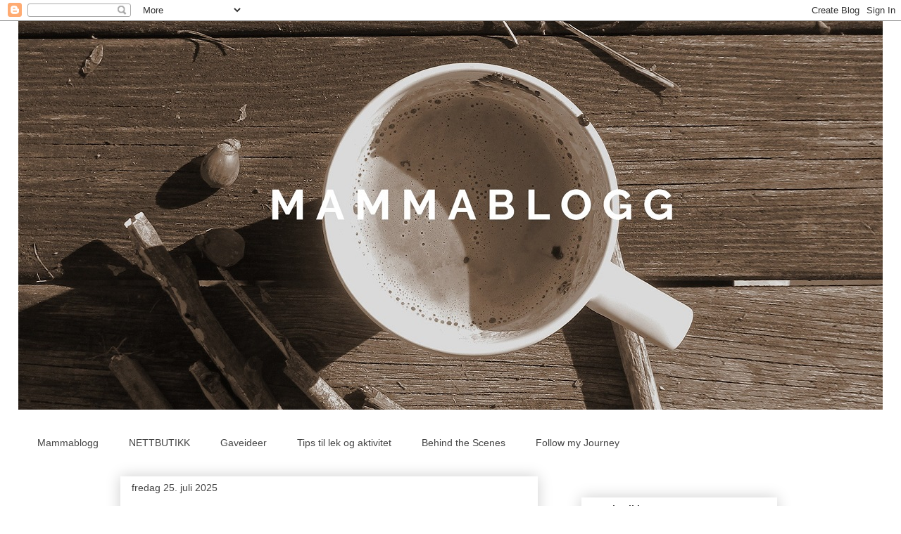

--- FILE ---
content_type: text/html; charset=UTF-8
request_url: https://prinserogprinsesser.blogspot.com/
body_size: 29288
content:
<!DOCTYPE html>
<html class='v2' dir='ltr' lang='no' xmlns='http://www.w3.org/1999/xhtml' xmlns:b='http://www.google.com/2005/gml/b' xmlns:data='http://www.google.com/2005/gml/data' xmlns:expr='http://www.google.com/2005/gml/expr'>
<head>
<link href='https://www.blogger.com/static/v1/widgets/335934321-css_bundle_v2.css' rel='stylesheet' type='text/css'/>
<meta content='width=1100' name='viewport'/>
<meta content='text/html; charset=UTF-8' http-equiv='Content-Type'/>
<meta content='blogger' name='generator'/>
<link href='https://prinserogprinsesser.blogspot.com/favicon.ico' rel='icon' type='image/x-icon'/>
<link href='https://prinserogprinsesser.blogspot.com/' rel='canonical'/>
<!--Can't find substitution for tag [blog.ieCssRetrofitLinks]-->
<meta content='Bloggen til Prinser & Prinsesser (Nettbutikk som tilbyr strikke- og hekleoppskrifter i hipsterstil for barn).' name='description'/>
<meta content='https://prinserogprinsesser.blogspot.com/' property='og:url'/>
<meta content='Prinser &amp; Prinsesser' property='og:title'/>
<meta content='Bloggen til Prinser &amp; Prinsesser (Nettbutikk som tilbyr strikke- og hekleoppskrifter i hipsterstil for barn).' property='og:description'/>
<title>Prinser &amp; Prinsesser</title>
<style type='text/css'>@font-face{font-family:'Calibri';font-style:normal;font-weight:400;font-display:swap;src:url(//fonts.gstatic.com/l/font?kit=J7afnpV-BGlaFfdAhLEY67FIEjg&skey=a1029226f80653a8&v=v15)format('woff2');unicode-range:U+0000-00FF,U+0131,U+0152-0153,U+02BB-02BC,U+02C6,U+02DA,U+02DC,U+0304,U+0308,U+0329,U+2000-206F,U+20AC,U+2122,U+2191,U+2193,U+2212,U+2215,U+FEFF,U+FFFD;}</style>
<style id='page-skin-1' type='text/css'><!--
/*
-----------------------------------------------
Blogger Template Style
Name:     Awesome Inc.
Designer: Tina Chen
URL:      tinachen.org
----------------------------------------------- */
/* Variable definitions
====================
<Variable name="keycolor" description="Main Color" type="color" default="#ffffff"/>
<Group description="Page" selector="body">
<Variable name="body.font" description="Font" type="font"
default="normal normal 13px Arial, Tahoma, Helvetica, FreeSans, sans-serif"/>
<Variable name="body.background.color" description="Background Color" type="color" default="#000000"/>
<Variable name="body.text.color" description="Text Color" type="color" default="#ffffff"/>
</Group>
<Group description="Links" selector=".main-inner">
<Variable name="link.color" description="Link Color" type="color" default="#888888"/>
<Variable name="link.visited.color" description="Visited Color" type="color" default="#444444"/>
<Variable name="link.hover.color" description="Hover Color" type="color" default="#cccccc"/>
</Group>
<Group description="Blog Title" selector=".header h1">
<Variable name="header.font" description="Title Font" type="font"
default="normal bold 40px Arial, Tahoma, Helvetica, FreeSans, sans-serif"/>
<Variable name="header.text.color" description="Title Color" type="color" default="#444444" />
<Variable name="header.background.color" description="Header Background" type="color" default="transparent" />
</Group>
<Group description="Blog Description" selector=".header .description">
<Variable name="description.font" description="Font" type="font"
default="normal normal 14px Arial, Tahoma, Helvetica, FreeSans, sans-serif"/>
<Variable name="description.text.color" description="Text Color" type="color"
default="#444444" />
</Group>
<Group description="Tabs Text" selector=".tabs-inner .widget li a">
<Variable name="tabs.font" description="Font" type="font"
default="normal bold 14px Arial, Tahoma, Helvetica, FreeSans, sans-serif"/>
<Variable name="tabs.text.color" description="Text Color" type="color" default="#444444"/>
<Variable name="tabs.selected.text.color" description="Selected Color" type="color" default="#444444"/>
</Group>
<Group description="Tabs Background" selector=".tabs-outer .PageList">
<Variable name="tabs.background.color" description="Background Color" type="color" default="#141414"/>
<Variable name="tabs.selected.background.color" description="Selected Color" type="color" default="#444444"/>
<Variable name="tabs.border.color" description="Border Color" type="color" default="#ffffff"/>
</Group>
<Group description="Date Header" selector=".main-inner .widget h2.date-header, .main-inner .widget h2.date-header span">
<Variable name="date.font" description="Font" type="font"
default="normal normal 14px Arial, Tahoma, Helvetica, FreeSans, sans-serif"/>
<Variable name="date.text.color" description="Text Color" type="color" default="#666666"/>
<Variable name="date.border.color" description="Border Color" type="color" default="#ffffff"/>
</Group>
<Group description="Post Title" selector="h3.post-title, h4, h3.post-title a">
<Variable name="post.title.font" description="Font" type="font"
default="normal bold 22px Arial, Tahoma, Helvetica, FreeSans, sans-serif"/>
<Variable name="post.title.text.color" description="Text Color" type="color" default="#444444"/>
</Group>
<Group description="Post Background" selector=".post">
<Variable name="post.background.color" description="Background Color" type="color" default="#ffffff" />
<Variable name="post.border.color" description="Border Color" type="color" default="#ffffff" />
<Variable name="post.border.bevel.color" description="Bevel Color" type="color" default="#ffffff"/>
</Group>
<Group description="Gadget Title" selector="h2">
<Variable name="widget.title.font" description="Font" type="font"
default="normal bold 14px Arial, Tahoma, Helvetica, FreeSans, sans-serif"/>
<Variable name="widget.title.text.color" description="Text Color" type="color" default="#444444"/>
</Group>
<Group description="Gadget Text" selector=".sidebar .widget">
<Variable name="widget.font" description="Font" type="font"
default="normal normal 14px Arial, Tahoma, Helvetica, FreeSans, sans-serif"/>
<Variable name="widget.text.color" description="Text Color" type="color" default="#444444"/>
<Variable name="widget.alternate.text.color" description="Alternate Color" type="color" default="#666666"/>
</Group>
<Group description="Gadget Links" selector=".sidebar .widget">
<Variable name="widget.link.color" description="Link Color" type="color" default="#444444"/>
<Variable name="widget.link.visited.color" description="Visited Color" type="color" default="#666666"/>
<Variable name="widget.link.hover.color" description="Hover Color" type="color" default="#666666"/>
</Group>
<Group description="Gadget Background" selector=".sidebar .widget">
<Variable name="widget.background.color" description="Background Color" type="color" default="#141414"/>
<Variable name="widget.border.color" description="Border Color" type="color" default="#222222"/>
<Variable name="widget.border.bevel.color" description="Bevel Color" type="color" default="#000000"/>
</Group>
<Group description="Sidebar Background" selector=".column-left-inner .column-right-inner">
<Variable name="widget.outer.background.color" description="Background Color" type="color" default="transparent" />
</Group>
<Group description="Images" selector=".main-inner">
<Variable name="image.background.color" description="Background Color" type="color" default="transparent"/>
<Variable name="image.border.color" description="Border Color" type="color" default="transparent"/>
</Group>
<Group description="Feed" selector=".blog-feeds">
<Variable name="feed.text.color" description="Text Color" type="color" default="#444444"/>
</Group>
<Group description="Feed Links" selector=".blog-feeds">
<Variable name="feed.link.color" description="Link Color" type="color" default="#444444"/>
<Variable name="feed.link.visited.color" description="Visited Color" type="color" default="#666666"/>
<Variable name="feed.link.hover.color" description="Hover Color" type="color" default="#666666"/>
</Group>
<Group description="Pager" selector=".blog-pager">
<Variable name="pager.background.color" description="Background Color" type="color" default="#ffffff" />
</Group>
<Group description="Footer" selector=".footer-outer">
<Variable name="footer.background.color" description="Background Color" type="color" default="#ffffff" />
<Variable name="footer.text.color" description="Text Color" type="color" default="#444444" />
</Group>
<Variable name="title.shadow.spread" description="Title Shadow" type="length" default="-1px" min="-1px" max="100px"/>
<Variable name="body.background" description="Body Background" type="background"
color="#ffffff"
default="$(color) none repeat scroll top left"/>
<Variable name="body.background.gradient.cap" description="Body Gradient Cap" type="url"
default="none"/>
<Variable name="body.background.size" description="Body Background Size" type="string" default="auto"/>
<Variable name="tabs.background.gradient" description="Tabs Background Gradient" type="url"
default="none"/>
<Variable name="header.background.gradient" description="Header Background Gradient" type="url" default="none" />
<Variable name="header.padding.top" description="Header Top Padding" type="length" default="22px" min="0" max="100px"/>
<Variable name="header.margin.top" description="Header Top Margin" type="length" default="0" min="0" max="100px"/>
<Variable name="header.margin.bottom" description="Header Bottom Margin" type="length" default="0" min="0" max="100px"/>
<Variable name="widget.padding.top" description="Widget Padding Top" type="length" default="8px" min="0" max="20px"/>
<Variable name="widget.padding.side" description="Widget Padding Side" type="length" default="15px" min="0" max="100px"/>
<Variable name="widget.outer.margin.top" description="Widget Top Margin" type="length" default="0" min="0" max="100px"/>
<Variable name="widget.outer.background.gradient" description="Gradient" type="url" default="none" />
<Variable name="widget.border.radius" description="Gadget Border Radius" type="length" default="0" min="0" max="100px"/>
<Variable name="outer.shadow.spread" description="Outer Shadow Size" type="length" default="0" min="0" max="100px"/>
<Variable name="date.header.border.radius.top" description="Date Header Border Radius Top" type="length" default="0" min="0" max="100px"/>
<Variable name="date.header.position" description="Date Header Position" type="length" default="15px" min="0" max="100px"/>
<Variable name="date.space" description="Date Space" type="length" default="30px" min="0" max="100px"/>
<Variable name="date.position" description="Date Float" type="string" default="static" />
<Variable name="date.padding.bottom" description="Date Padding Bottom" type="length" default="0" min="0" max="100px"/>
<Variable name="date.border.size" description="Date Border Size" type="length" default="0" min="0" max="10px"/>
<Variable name="date.background" description="Date Background" type="background" color="transparent"
default="$(color) none no-repeat scroll top left" />
<Variable name="date.first.border.radius.top" description="Date First top radius" type="length" default="0" min="0" max="100px"/>
<Variable name="date.last.space.bottom" description="Date Last Space Bottom" type="length"
default="20px" min="0" max="100px"/>
<Variable name="date.last.border.radius.bottom" description="Date Last bottom radius" type="length" default="0" min="0" max="100px"/>
<Variable name="post.first.padding.top" description="First Post Padding Top" type="length" default="0" min="0" max="100px"/>
<Variable name="image.shadow.spread" description="Image Shadow Size" type="length" default="0" min="0" max="100px"/>
<Variable name="image.border.radius" description="Image Border Radius" type="length" default="0" min="0" max="100px"/>
<Variable name="separator.outdent" description="Separator Outdent" type="length" default="15px" min="0" max="100px"/>
<Variable name="title.separator.border.size" description="Widget Title Border Size" type="length" default="1px" min="0" max="10px"/>
<Variable name="list.separator.border.size" description="List Separator Border Size" type="length" default="1px" min="0" max="10px"/>
<Variable name="shadow.spread" description="Shadow Size" type="length" default="0" min="0" max="100px"/>
<Variable name="startSide" description="Side where text starts in blog language" type="automatic" default="left"/>
<Variable name="endSide" description="Side where text ends in blog language" type="automatic" default="right"/>
<Variable name="date.side" description="Side where date header is placed" type="string" default="right"/>
<Variable name="pager.border.radius.top" description="Pager Border Top Radius" type="length" default="0" min="0" max="100px"/>
<Variable name="pager.space.top" description="Pager Top Space" type="length" default="1em" min="0" max="20em"/>
<Variable name="footer.background.gradient" description="Background Gradient" type="url" default="none" />
<Variable name="mobile.background.size" description="Mobile Background Size" type="string"
default="auto"/>
<Variable name="mobile.background.overlay" description="Mobile Background Overlay" type="string"
default="transparent none repeat scroll top left"/>
<Variable name="mobile.button.color" description="Mobile Button Color" type="color" default="#ffffff" />
*/
/* Content
----------------------------------------------- */
body {
font: normal normal 16px Arial, Tahoma, Helvetica, FreeSans, sans-serif;
color: #444444;
background: #ffffff none repeat scroll top left;
}
html body .content-outer {
min-width: 0;
max-width: 100%;
width: 100%;
}
a:link {
text-decoration: none;
color: #444444;
}
a:visited {
text-decoration: none;
color: #666666;
}
a:hover {
text-decoration: underline;
color: #666666;
}
.body-fauxcolumn-outer .cap-top {
position: absolute;
z-index: 1;
height: 276px;
width: 100%;
background: transparent none repeat-x scroll top left;
_background-image: none;
}
/* Columns
----------------------------------------------- */
.content-inner {
padding: 0;
}
.header-inner .section {
margin: 0 16px;
}
.tabs-inner .section {
margin: 0 16px;
}
.main-inner {
padding-top: 30px;
}
.main-inner .column-center-inner,
.main-inner .column-left-inner,
.main-inner .column-right-inner {
padding: 0 5px;
}
*+html body .main-inner .column-center-inner {
margin-top: -30px;
}
#layout .main-inner .column-center-inner {
margin-top: 0;
}
/* Header
----------------------------------------------- */
.header-outer {
margin: 0 0 0 0;
background: transparent none repeat scroll 0 0;
}
.Header h1 {
font: normal normal 24px Georgia, Utopia, 'Palatino Linotype', Palatino, serif;
color: #222222;
text-shadow: 0 0 -1px #000000;
}
.Header h1 a {
color: #222222;
}
.Header .description {
font: normal normal 12px Verdana, Geneva, sans-serif;
color: #444444;
}
.header-inner .Header .titlewrapper,
.header-inner .Header .descriptionwrapper {
padding-left: 0;
padding-right: 0;
margin-bottom: 0;
}
.header-inner .Header .titlewrapper {
padding-top: 22px;
}
/* Tabs
----------------------------------------------- */
.tabs-outer {
overflow: hidden;
position: relative;
background: #ffffff url(https://www.blogblog.com/1kt/awesomeinc/tabs_gradient_light.png) repeat scroll 0 0;
}
#layout .tabs-outer {
overflow: visible;
}
.tabs-cap-top, .tabs-cap-bottom {
position: absolute;
width: 100%;
border-top: 1px solid rgba(0, 0, 0, 0);
}
.tabs-cap-bottom {
bottom: 0;
}
.tabs-inner .widget li a {
display: inline-block;
margin: 0;
padding: .6em 1.5em;
font: normal normal 14px Arial, Tahoma, Helvetica, FreeSans, sans-serif;
color: #444444;
border-top: 1px solid rgba(0, 0, 0, 0);
border-bottom: 1px solid rgba(0, 0, 0, 0);
border-left: 1px solid rgba(0, 0, 0, 0);
height: 16px;
line-height: 16px;
}
.tabs-inner .widget li:last-child a {
border-right: 1px solid rgba(0, 0, 0, 0);
}
.tabs-inner .widget li.selected a, .tabs-inner .widget li a:hover {
background: rgba(0, 0, 0, 0) url(https://www.blogblog.com/1kt/awesomeinc/tabs_gradient_light.png) repeat-x scroll 0 -100px;
color: #666666;
}
/* Headings
----------------------------------------------- */
h2 {
font: normal bold 14px Arial, Tahoma, Helvetica, FreeSans, sans-serif;
color: #444444;
}
/* Widgets
----------------------------------------------- */
.main-inner .section {
margin: 0 27px;
padding: 0;
}
.main-inner .column-left-outer,
.main-inner .column-right-outer {
margin-top: 0;
}
#layout .main-inner .column-left-outer,
#layout .main-inner .column-right-outer {
margin-top: 0;
}
.main-inner .column-left-inner,
.main-inner .column-right-inner {
background: transparent none repeat 0 0;
-moz-box-shadow: 0 0 0 rgba(0, 0, 0, .2);
-webkit-box-shadow: 0 0 0 rgba(0, 0, 0, .2);
-goog-ms-box-shadow: 0 0 0 rgba(0, 0, 0, .2);
box-shadow: 0 0 0 rgba(0, 0, 0, .2);
-moz-border-radius: 0;
-webkit-border-radius: 0;
-goog-ms-border-radius: 0;
border-radius: 0;
}
#layout .main-inner .column-left-inner,
#layout .main-inner .column-right-inner {
margin-top: 0;
}
.sidebar .widget {
font: normal normal 14px Calibri;
color: #444444;
}
.sidebar .widget a:link {
color: #444444;
}
.sidebar .widget a:visited {
color: #666666;
}
.sidebar .widget a:hover {
color: #666666;
}
.sidebar .widget h2 {
text-shadow: 0 0 -1px #000000;
}
.main-inner .widget {
background-color: #ffffff;
border: 1px solid #ffffff;
padding: 0 15px 15px;
margin: 20px -16px;
-moz-box-shadow: 0 0 20px rgba(0, 0, 0, .2);
-webkit-box-shadow: 0 0 20px rgba(0, 0, 0, .2);
-goog-ms-box-shadow: 0 0 20px rgba(0, 0, 0, .2);
box-shadow: 0 0 20px rgba(0, 0, 0, .2);
-moz-border-radius: 0;
-webkit-border-radius: 0;
-goog-ms-border-radius: 0;
border-radius: 0;
}
.main-inner .widget h2 {
margin: 0 -15px;
padding: .6em 15px .5em;
border-bottom: 1px solid rgba(0, 0, 0, 0);
}
.footer-inner .widget h2 {
padding: 0 0 .4em;
border-bottom: 1px solid rgba(0, 0, 0, 0);
}
.main-inner .widget h2 + div, .footer-inner .widget h2 + div {
border-top: 1px solid #ffffff;
padding-top: 8px;
}
.main-inner .widget .widget-content {
margin: 0 -15px;
padding: 7px 15px 0;
}
.main-inner .widget ul, .main-inner .widget #ArchiveList ul.flat {
margin: -8px -15px 0;
padding: 0;
list-style: none;
}
.main-inner .widget #ArchiveList {
margin: -8px 0 0;
}
.main-inner .widget ul li, .main-inner .widget #ArchiveList ul.flat li {
padding: .5em 15px;
text-indent: 0;
color: #666666;
border-top: 1px solid #ffffff;
border-bottom: 1px solid rgba(0, 0, 0, 0);
}
.main-inner .widget #ArchiveList ul li {
padding-top: .25em;
padding-bottom: .25em;
}
.main-inner .widget ul li:first-child, .main-inner .widget #ArchiveList ul.flat li:first-child {
border-top: none;
}
.main-inner .widget ul li:last-child, .main-inner .widget #ArchiveList ul.flat li:last-child {
border-bottom: none;
}
.post-body {
position: relative;
}
.main-inner .widget .post-body ul {
padding: 0 2.5em;
margin: .5em 0;
list-style: disc;
}
.main-inner .widget .post-body ul li {
padding: 0.25em 0;
margin-bottom: .25em;
color: #444444;
border: none;
}
.footer-inner .widget ul {
padding: 0;
list-style: none;
}
.widget .zippy {
color: #666666;
}
/* Posts
----------------------------------------------- */
body .main-inner .Blog {
padding: 0;
margin-bottom: 1em;
background-color: transparent;
border: none;
-moz-box-shadow: 0 0 0 rgba(0, 0, 0, 0);
-webkit-box-shadow: 0 0 0 rgba(0, 0, 0, 0);
-goog-ms-box-shadow: 0 0 0 rgba(0, 0, 0, 0);
box-shadow: 0 0 0 rgba(0, 0, 0, 0);
}
.main-inner .section:last-child .Blog:last-child {
padding: 0;
margin-bottom: 1em;
}
.main-inner .widget h2.date-header {
margin: 0 -15px 1px;
padding: 0 0 0 0;
font: normal normal 14px Arial, Tahoma, Helvetica, FreeSans, sans-serif;
color: #444444;
background: transparent none no-repeat scroll top left;
border-top: 0 solid #ffffff;
border-bottom: 1px solid rgba(0, 0, 0, 0);
-moz-border-radius-topleft: 0;
-moz-border-radius-topright: 0;
-webkit-border-top-left-radius: 0;
-webkit-border-top-right-radius: 0;
border-top-left-radius: 0;
border-top-right-radius: 0;
position: static;
bottom: 100%;
right: 15px;
text-shadow: 0 0 -1px #000000;
}
.main-inner .widget h2.date-header span {
font: normal normal 14px Arial, Tahoma, Helvetica, FreeSans, sans-serif;
display: block;
padding: .5em 15px;
border-left: 0 solid #ffffff;
border-right: 0 solid #ffffff;
}
.date-outer {
position: relative;
margin: 30px 0 20px;
padding: 0 15px;
background-color: #ffffff;
border: 1px solid #ffffff;
-moz-box-shadow: 0 0 20px rgba(0, 0, 0, .2);
-webkit-box-shadow: 0 0 20px rgba(0, 0, 0, .2);
-goog-ms-box-shadow: 0 0 20px rgba(0, 0, 0, .2);
box-shadow: 0 0 20px rgba(0, 0, 0, .2);
-moz-border-radius: 0;
-webkit-border-radius: 0;
-goog-ms-border-radius: 0;
border-radius: 0;
}
.date-outer:first-child {
margin-top: 0;
}
.date-outer:last-child {
margin-bottom: 20px;
-moz-border-radius-bottomleft: 0;
-moz-border-radius-bottomright: 0;
-webkit-border-bottom-left-radius: 0;
-webkit-border-bottom-right-radius: 0;
-goog-ms-border-bottom-left-radius: 0;
-goog-ms-border-bottom-right-radius: 0;
border-bottom-left-radius: 0;
border-bottom-right-radius: 0;
}
.date-posts {
margin: 0 -15px;
padding: 0 15px;
clear: both;
}
.post-outer, .inline-ad {
border-top: 1px solid #f3f3f3;
margin: 0 -15px;
padding: 15px 15px;
}
.post-outer {
padding-bottom: 10px;
}
.post-outer:first-child {
padding-top: 0;
border-top: none;
}
.post-outer:last-child, .inline-ad:last-child {
border-bottom: none;
}
.post-body {
position: relative;
}
.post-body img {
padding: 8px;
background: transparent;
border: 1px solid rgba(0, 0, 0, 0);
-moz-box-shadow: 0 0 0 rgba(0, 0, 0, .2);
-webkit-box-shadow: 0 0 0 rgba(0, 0, 0, .2);
box-shadow: 0 0 0 rgba(0, 0, 0, .2);
-moz-border-radius: 0;
-webkit-border-radius: 0;
border-radius: 0;
}
h3.post-title, h4 {
font: normal normal 24px Arial, Tahoma, Helvetica, FreeSans, sans-serif;
color: #444444;
}
h3.post-title a {
font: normal normal 24px Arial, Tahoma, Helvetica, FreeSans, sans-serif;
color: #444444;
}
h3.post-title a:hover {
color: #666666;
text-decoration: underline;
}
.post-header {
margin: 0 0 1em;
}
.post-body {
line-height: 1.4;
}
.post-outer h2 {
color: #444444;
}
.post-footer {
margin: 1.5em 0 0;
}
#blog-pager {
padding: 15px;
font-size: 120%;
background-color: #ffffff;
border: 1px solid #ffffff;
-moz-box-shadow: 0 0 20px rgba(0, 0, 0, .2);
-webkit-box-shadow: 0 0 20px rgba(0, 0, 0, .2);
-goog-ms-box-shadow: 0 0 20px rgba(0, 0, 0, .2);
box-shadow: 0 0 20px rgba(0, 0, 0, .2);
-moz-border-radius: 0;
-webkit-border-radius: 0;
-goog-ms-border-radius: 0;
border-radius: 0;
-moz-border-radius-topleft: 0;
-moz-border-radius-topright: 0;
-webkit-border-top-left-radius: 0;
-webkit-border-top-right-radius: 0;
-goog-ms-border-top-left-radius: 0;
-goog-ms-border-top-right-radius: 0;
border-top-left-radius: 0;
border-top-right-radius-topright: 0;
margin-top: 1em;
}
.blog-feeds, .post-feeds {
margin: 1em 0;
text-align: center;
color: #444444;
}
.blog-feeds a, .post-feeds a {
color: #444444;
}
.blog-feeds a:visited, .post-feeds a:visited {
color: #666666;
}
.blog-feeds a:hover, .post-feeds a:hover {
color: #666666;
}
.post-outer .comments {
margin-top: 2em;
}
/* Comments
----------------------------------------------- */
.comments .comments-content .icon.blog-author {
background-repeat: no-repeat;
background-image: url([data-uri]);
}
.comments .comments-content .loadmore a {
border-top: 1px solid rgba(0, 0, 0, 0);
border-bottom: 1px solid rgba(0, 0, 0, 0);
}
.comments .continue {
border-top: 2px solid rgba(0, 0, 0, 0);
}
/* Footer
----------------------------------------------- */
.footer-outer {
margin: -20px 0 -1px;
padding: 20px 0 0;
color: #444444;
overflow: hidden;
}
.footer-fauxborder-left {
border-top: 1px solid #ffffff;
background: #ffffff none repeat scroll 0 0;
-moz-box-shadow: 0 0 20px rgba(0, 0, 0, .2);
-webkit-box-shadow: 0 0 20px rgba(0, 0, 0, .2);
-goog-ms-box-shadow: 0 0 20px rgba(0, 0, 0, .2);
box-shadow: 0 0 20px rgba(0, 0, 0, .2);
margin: 0 -20px;
}
/* Mobile
----------------------------------------------- */
body.mobile {
background-size: auto;
}
.mobile .body-fauxcolumn-outer {
background: transparent none repeat scroll top left;
}
*+html body.mobile .main-inner .column-center-inner {
margin-top: 0;
}
.mobile .main-inner .widget {
padding: 0 0 15px;
}
.mobile .main-inner .widget h2 + div,
.mobile .footer-inner .widget h2 + div {
border-top: none;
padding-top: 0;
}
.mobile .footer-inner .widget h2 {
padding: 0.5em 0;
border-bottom: none;
}
.mobile .main-inner .widget .widget-content {
margin: 0;
padding: 7px 0 0;
}
.mobile .main-inner .widget ul,
.mobile .main-inner .widget #ArchiveList ul.flat {
margin: 0 -15px 0;
}
.mobile .main-inner .widget h2.date-header {
right: 0;
}
.mobile .date-header span {
padding: 0.4em 0;
}
.mobile .date-outer:first-child {
margin-bottom: 0;
border: 1px solid #ffffff;
-moz-border-radius-topleft: 0;
-moz-border-radius-topright: 0;
-webkit-border-top-left-radius: 0;
-webkit-border-top-right-radius: 0;
-goog-ms-border-top-left-radius: 0;
-goog-ms-border-top-right-radius: 0;
border-top-left-radius: 0;
border-top-right-radius: 0;
}
.mobile .date-outer {
border-color: #ffffff;
border-width: 0 1px 1px;
}
.mobile .date-outer:last-child {
margin-bottom: 0;
}
.mobile .main-inner {
padding: 0;
}
.mobile .header-inner .section {
margin: 0;
}
.mobile .post-outer, .mobile .inline-ad {
padding: 5px 0;
}
.mobile .tabs-inner .section {
margin: 0 10px;
}
.mobile .main-inner .widget h2 {
margin: 0;
padding: 0;
}
.mobile .main-inner .widget h2.date-header span {
padding: 0;
}
.mobile .main-inner .widget .widget-content {
margin: 0;
padding: 7px 0 0;
}
.mobile #blog-pager {
border: 1px solid transparent;
background: #ffffff none repeat scroll 0 0;
}
.mobile .main-inner .column-left-inner,
.mobile .main-inner .column-right-inner {
background: transparent none repeat 0 0;
-moz-box-shadow: none;
-webkit-box-shadow: none;
-goog-ms-box-shadow: none;
box-shadow: none;
}
.mobile .date-posts {
margin: 0;
padding: 0;
}
.mobile .footer-fauxborder-left {
margin: 0;
border-top: inherit;
}
.mobile .main-inner .section:last-child .Blog:last-child {
margin-bottom: 0;
}
.mobile-index-contents {
color: #444444;
}
.mobile .mobile-link-button {
background: #444444 url(https://www.blogblog.com/1kt/awesomeinc/tabs_gradient_light.png) repeat scroll 0 0;
}
.mobile-link-button a:link, .mobile-link-button a:visited {
color: #ffffff;
}
.mobile .tabs-inner .PageList .widget-content {
background: transparent;
border-top: 1px solid;
border-color: rgba(0, 0, 0, 0);
color: #444444;
}
.mobile .tabs-inner .PageList .widget-content .pagelist-arrow {
border-left: 1px solid rgba(0, 0, 0, 0);
}
.blog-pager { width: 530px }
.blog-posts {margin-right: 180px}
.main-inner .column-right-outer {margin-left:-150px}
.main-inner .column-right-outer {margin-top:30px}
#PageList1{
background: #ffffff!important;
}
.tabs-cap-top, .tabs-cap-bottom, .tabs-outer {border:none !important; background:none !important;}
.PageList {background:#ccc;}
.status-msg-wrap,
.status-msg-body {
display: none;
}
.post-body img {
width:100%;
height:100%;
display: block;
}
.post-body img {
width: 520px!important;
height: auto!important;
display: block;
margin: auto;
box-shadow: none;
border: none;
padding: 0px;
--></style>
<style id='template-skin-1' type='text/css'><!--
body {
min-width: 1260px;
}
.content-outer, .content-fauxcolumn-outer, .region-inner {
min-width: 1260px;
max-width: 1260px;
_width: 1260px;
}
.main-inner .columns {
padding-left: 145px;
padding-right: 310px;
}
.main-inner .fauxcolumn-center-outer {
left: 145px;
right: 310px;
/* IE6 does not respect left and right together */
_width: expression(this.parentNode.offsetWidth -
parseInt("145px") -
parseInt("310px") + 'px');
}
.main-inner .fauxcolumn-left-outer {
width: 145px;
}
.main-inner .fauxcolumn-right-outer {
width: 310px;
}
.main-inner .column-left-outer {
width: 145px;
right: 100%;
margin-left: -145px;
}
.main-inner .column-right-outer {
width: 310px;
margin-right: -310px;
}
#layout {
min-width: 0;
}
#layout .content-outer {
min-width: 0;
width: 800px;
}
#layout .region-inner {
min-width: 0;
width: auto;
}
body#layout div.add_widget {
padding: 8px;
}
body#layout div.add_widget a {
margin-left: 32px;
}
--></style>
<script type='text/javascript'>
        (function(i,s,o,g,r,a,m){i['GoogleAnalyticsObject']=r;i[r]=i[r]||function(){
        (i[r].q=i[r].q||[]).push(arguments)},i[r].l=1*new Date();a=s.createElement(o),
        m=s.getElementsByTagName(o)[0];a.async=1;a.src=g;m.parentNode.insertBefore(a,m)
        })(window,document,'script','https://www.google-analytics.com/analytics.js','ga');
        ga('create', 'UA-51731881-1', 'auto', 'blogger');
        ga('blogger.send', 'pageview');
      </script>
<link href='https://www.blogger.com/dyn-css/authorization.css?targetBlogID=3761408078491332457&amp;zx=f7371482-a2d8-431c-a573-8458f74fc5e7' media='none' onload='if(media!=&#39;all&#39;)media=&#39;all&#39;' rel='stylesheet'/><noscript><link href='https://www.blogger.com/dyn-css/authorization.css?targetBlogID=3761408078491332457&amp;zx=f7371482-a2d8-431c-a573-8458f74fc5e7' rel='stylesheet'/></noscript>
<meta name='google-adsense-platform-account' content='ca-host-pub-1556223355139109'/>
<meta name='google-adsense-platform-domain' content='blogspot.com'/>

</head>
<body class='loading'>
<div class='navbar section' id='navbar' name='Navbar'><div class='widget Navbar' data-version='1' id='Navbar1'><script type="text/javascript">
    function setAttributeOnload(object, attribute, val) {
      if(window.addEventListener) {
        window.addEventListener('load',
          function(){ object[attribute] = val; }, false);
      } else {
        window.attachEvent('onload', function(){ object[attribute] = val; });
      }
    }
  </script>
<div id="navbar-iframe-container"></div>
<script type="text/javascript" src="https://apis.google.com/js/platform.js"></script>
<script type="text/javascript">
      gapi.load("gapi.iframes:gapi.iframes.style.bubble", function() {
        if (gapi.iframes && gapi.iframes.getContext) {
          gapi.iframes.getContext().openChild({
              url: 'https://www.blogger.com/navbar/3761408078491332457?origin\x3dhttps://prinserogprinsesser.blogspot.com',
              where: document.getElementById("navbar-iframe-container"),
              id: "navbar-iframe"
          });
        }
      });
    </script><script type="text/javascript">
(function() {
var script = document.createElement('script');
script.type = 'text/javascript';
script.src = '//pagead2.googlesyndication.com/pagead/js/google_top_exp.js';
var head = document.getElementsByTagName('head')[0];
if (head) {
head.appendChild(script);
}})();
</script>
</div></div>
<div itemscope='itemscope' itemtype='http://schema.org/Blog' style='display: none;'>
<meta content='Prinser &amp; Prinsesser' itemprop='name'/>
<meta content='Bloggen til Prinser & Prinsesser (Nettbutikk som tilbyr strikke- og hekleoppskrifter i hipsterstil for barn).' itemprop='description'/>
</div>
<div class='body-fauxcolumns'>
<div class='fauxcolumn-outer body-fauxcolumn-outer'>
<div class='cap-top'>
<div class='cap-left'></div>
<div class='cap-right'></div>
</div>
<div class='fauxborder-left'>
<div class='fauxborder-right'></div>
<div class='fauxcolumn-inner'>
</div>
</div>
<div class='cap-bottom'>
<div class='cap-left'></div>
<div class='cap-right'></div>
</div>
</div>
</div>
<div class='content'>
<div class='content-fauxcolumns'>
<div class='fauxcolumn-outer content-fauxcolumn-outer'>
<div class='cap-top'>
<div class='cap-left'></div>
<div class='cap-right'></div>
</div>
<div class='fauxborder-left'>
<div class='fauxborder-right'></div>
<div class='fauxcolumn-inner'>
</div>
</div>
<div class='cap-bottom'>
<div class='cap-left'></div>
<div class='cap-right'></div>
</div>
</div>
</div>
<div class='content-outer'>
<div class='content-cap-top cap-top'>
<div class='cap-left'></div>
<div class='cap-right'></div>
</div>
<div class='fauxborder-left content-fauxborder-left'>
<div class='fauxborder-right content-fauxborder-right'></div>
<div class='content-inner'>
<header>
<div class='header-outer'>
<div class='header-cap-top cap-top'>
<div class='cap-left'></div>
<div class='cap-right'></div>
</div>
<div class='fauxborder-left header-fauxborder-left'>
<div class='fauxborder-right header-fauxborder-right'></div>
<div class='region-inner header-inner'>
<div class='header section' id='header' name='Overskrift'><div class='widget Header' data-version='1' id='Header1'>
<div id='header-inner'>
<a href='https://prinserogprinsesser.blogspot.com/' style='display: block'>
<img alt='Prinser &amp; Prinsesser' height='553px; ' id='Header1_headerimg' src='https://blogger.googleusercontent.com/img/b/R29vZ2xl/AVvXsEhM9GeMo5DGM19_CTH_3d2iSWAGUvCENJrI8Ph7HESLo_5bNjTTv2MTIMcEVZH2QOOTRNIbWqLNmnHce0ZMHSVOyOc6VQqa-_BSZSbCZ-rUZar6JMi1rLcuFfPiza5j6hAy2gQTAr03EUFy/s1245/1245.jpg' style='display: block' width='1245px; '/>
</a>
</div>
</div></div>
</div>
</div>
<div class='header-cap-bottom cap-bottom'>
<div class='cap-left'></div>
<div class='cap-right'></div>
</div>
</div>
</header>
<div class='tabs-outer'>
<div class='tabs-cap-top cap-top'>
<div class='cap-left'></div>
<div class='cap-right'></div>
</div>
<div class='fauxborder-left tabs-fauxborder-left'>
<div class='fauxborder-right tabs-fauxborder-right'></div>
<div class='region-inner tabs-inner'>
<div class='tabs no-items section' id='crosscol' name='Krysskolonne'></div>
<div class='tabs section' id='crosscol-overflow' name='Cross-Column 2'><div class='widget PageList' data-version='1' id='PageList1'>
<h2>Tips til lek og aktivitet</h2>
<div class='widget-content'>
<ul>
<li>
<a href='https://prinserogprinsesser.blogspot.com/search/label/Mammablogg'>Mammablogg</a>
</li>
<li>
<a href='http://www.prinserogprinsesser.no/oppskrifter'>NETTBUTIKK</a>
</li>
<li>
<a href='https://prinserogprinsesser.blogspot.com/search/label/Gaveid%C3%A9er'>Gaveideer</a>
</li>
<li>
<a href='https://prinserogprinsesser.blogspot.com/search/label/TIPS%20TIL%20LEK%20OG%20AKTIVITET'>Tips til lek og aktivitet</a>
</li>
<li>
<a href='https://www.instagram.com/prinserogprinsesser'>Behind the Scenes</a>
</li>
<li>
<a href='https://www.prinserogprinsesser.no/blog-1'>Follow my Journey </a>
</li>
</ul>
<div class='clear'></div>
</div>
</div></div>
</div>
</div>
<div class='tabs-cap-bottom cap-bottom'>
<div class='cap-left'></div>
<div class='cap-right'></div>
</div>
</div>
<div class='main-outer'>
<div class='main-cap-top cap-top'>
<div class='cap-left'></div>
<div class='cap-right'></div>
</div>
<div class='fauxborder-left main-fauxborder-left'>
<div class='fauxborder-right main-fauxborder-right'></div>
<div class='region-inner main-inner'>
<div class='columns fauxcolumns'>
<div class='fauxcolumn-outer fauxcolumn-center-outer'>
<div class='cap-top'>
<div class='cap-left'></div>
<div class='cap-right'></div>
</div>
<div class='fauxborder-left'>
<div class='fauxborder-right'></div>
<div class='fauxcolumn-inner'>
</div>
</div>
<div class='cap-bottom'>
<div class='cap-left'></div>
<div class='cap-right'></div>
</div>
</div>
<div class='fauxcolumn-outer fauxcolumn-left-outer'>
<div class='cap-top'>
<div class='cap-left'></div>
<div class='cap-right'></div>
</div>
<div class='fauxborder-left'>
<div class='fauxborder-right'></div>
<div class='fauxcolumn-inner'>
</div>
</div>
<div class='cap-bottom'>
<div class='cap-left'></div>
<div class='cap-right'></div>
</div>
</div>
<div class='fauxcolumn-outer fauxcolumn-right-outer'>
<div class='cap-top'>
<div class='cap-left'></div>
<div class='cap-right'></div>
</div>
<div class='fauxborder-left'>
<div class='fauxborder-right'></div>
<div class='fauxcolumn-inner'>
</div>
</div>
<div class='cap-bottom'>
<div class='cap-left'></div>
<div class='cap-right'></div>
</div>
</div>
<!-- corrects IE6 width calculation -->
<div class='columns-inner'>
<div class='column-center-outer'>
<div class='column-center-inner'>
<div class='main section' id='main' name='Hoveddel'><div class='widget Blog' data-version='1' id='Blog1'>
<div class='blog-posts hfeed'>

          <div class="date-outer">
        
<h2 class='date-header'><span>fredag 25. juli 2025</span></h2>

          <div class="date-posts">
        
<div class='post-outer'>
<div class='post hentry uncustomized-post-template' itemprop='blogPost' itemscope='itemscope' itemtype='http://schema.org/BlogPosting'>
<meta content='3761408078491332457' itemprop='blogId'/>
<meta content='7212438695330408266' itemprop='postId'/>
<a name='7212438695330408266'></a>
<h3 class='post-title entry-title' itemprop='name'>
<a href='https://prinserogprinsesser.blogspot.com/2025/07/ta-tiden-tilbake.html'>Ta tiden tilbake...</a>
</h3>
<div class='post-header'>
<div class='post-header-line-1'></div>
</div>
<div class='post-body entry-content' id='post-body-7212438695330408266' itemprop='articleBody'>
<p style="text-align: justify;"><b>Marion Rodgers Løseth skriver i <a href="https://www.aftenposten.no/meninger/debatt/i/dRVwzq/om-ferie-og-slitne-foreldre-hvem-skal-egentlig-oppdra-barna-vaare?fbclid=IwY2xjawLwNW5leHRuA2FlbQIxMQBicmlkETF6bHpMNGZsSDRSSzRTMXRiAR6fngIwSB1hkQqiYufKgGSDiX9_-YdZls5G0G119CxanrTM_rnOKLP_WO0Egg_aem_Yzw2tpNpxO782Qpkmu_NMQ" target="_blank">Aftenposten </a>24. juli, om hva som oppleves som en umulig spagat mellom ulike krav og forventninger til foreldre. Her er min kommentar til hennes innlegg.</b></p><p>Ta tiden tilbake... Det handler om valg, det handler om prioriteringer, det handler om å stille krav til arbeidslivet om fleksibilitet og kortere arbeidsdager. Husk, at foreldre til barn under 10 år har rett til kortere arbeidstid, uten begrunnelse. I Nederland, til sammenligning, er dette en lovfestet rett som gjelder alle. I Nederland er fokuset på "Work-Life Balance" realisert. Bare halvparten av arbeidsstyrken i Nederland arbeider fulltid. Resten arbeider 3-4 dager i uken. Nederlendere er lykkeligere enn oss nordmenn, og nederlandske barn er de aller lykkeligste i hele verdenen. Kanskje vi har noe å lære av nederlendere når det gjelder viktigheten av å ta tiden tilbake? Norge og Nederland er begge rike land, henholdsvis rangert som femte og ellevte rikeste i verdenen, målt i brutto nasjonalprodukt per hode. Landene er sammenlignbare, men bare i Nederland har menneskene tatt tiden tilbake.</p><p>Det er viktig å forstå humankapitalen har sin høyeste verdi når den er opplagt og i stand til å være optimalt kreativ, skapende, løsningsorientert og innovativ. I dette ligger et break even hvor tid kan gis tilbake. Det skal ikke handle om å jobbe mye, men å jobbe smartere.</p><p>Innovasjonen i Nederland er høyere enn i Norge. Hvorfor er det slik? Her har vi kanskje noe å lære. Kan det være vår egen nasjonalpolitikk og nasjonaløkonomi bør bli smartere i utnyttelsen av humankapitalen?</p>
<div style='clear: both;'></div>
</div>
<div class='post-footer'>
<div class='post-footer-line post-footer-line-1'>
<span class='post-author vcard'>
</span>
<span class='post-timestamp'>
</span>
<span class='post-comment-link'>
<a class='comment-link' href='https://prinserogprinsesser.blogspot.com/2025/07/ta-tiden-tilbake.html#comment-form' onclick=''>
Ingen kommentarer:
  </a>
</span>
<span class='post-icons'>
<span class='item-control blog-admin pid-1436272217'>
<a href='https://www.blogger.com/post-edit.g?blogID=3761408078491332457&postID=7212438695330408266&from=pencil' title='Rediger innlegg'>
<img alt='' class='icon-action' height='18' src='https://resources.blogblog.com/img/icon18_edit_allbkg.gif' width='18'/>
</a>
</span>
</span>
<div class='post-share-buttons goog-inline-block'>
</div>
</div>
<div class='post-footer-line post-footer-line-2'>
<span class='post-labels'>
Etiketter:
<a href='https://prinserogprinsesser.blogspot.com/search/label/Mammablogg' rel='tag'>Mammablogg</a>
</span>
</div>
<div class='post-footer-line post-footer-line-3'>
<span class='post-location'>
</span>
</div>
</div>
</div>
<div class='post-body entry-content' itemprop='articleBody'>
<div class='blog-signature' style='margin-top:20px; padding-top:15px; border-top:1px solid #ccc; font-family:Arial, sans-serif; color:#333;'>
<p style='margin:5px 0;'>Kids Slow Fashion - Håndlaget med kjærlighet, av deg.</p>
<p style='margin:5px 0;'>
      Oppdag tidløse strikke- og hekleopskrifter for barn &#8594; 
      <a href='https://www.prinserogprinsesser.no/patterns' target='_blank'>Se oppskrifter</a>
</p>
<p style='margin:5px 0;'>
      Følg reisen, behind-the-scenes, oppdateringer og inspirasjon &#8594; 
      <a href='https://www.instagram.com/prinserogprinsesser' target='_blank'>Instagram</a>
</p>
<p style='margin:5px 0;'>
      Meld deg på nyhetsbrevet for nye designs og eksklusivt innhold &#8594; 
      <a href='https://forms.wix.com/f/6957023004568059930' target='_blank'>Nyhetsbrev</a>
</p>
</div>
</div>
</div>

          </div></div>
        

          <div class="date-outer">
        
<h2 class='date-header'><span>onsdag 22. november 2023</span></h2>

          <div class="date-posts">
        
<div class='post-outer'>
<div class='post hentry uncustomized-post-template' itemprop='blogPost' itemscope='itemscope' itemtype='http://schema.org/BlogPosting'>
<meta content='3761408078491332457' itemprop='blogId'/>
<meta content='8456285644939560725' itemprop='postId'/>
<a name='8456285644939560725'></a>
<h3 class='post-title entry-title' itemprop='name'>
<a href='https://prinserogprinsesser.blogspot.com/2023/11/kjemp-de-riktige-kampene.html'>Kjemp de riktige kampene!</a>
</h3>
<div class='post-header'>
<div class='post-header-line-1'></div>
</div>
<div class='post-body entry-content' id='post-body-8456285644939560725' itemprop='articleBody'>
<div style="background-color: white; box-sizing: border-box; color: #333333; line-height: 1.4; margin: 12px 0px; overflow-wrap: break-word; padding: 0.2em 0px; text-align: left;"><span style="font-family: inherit;"><b>Leste i dag følgende: "<i><span style="background-color: white; color: #333333;">Et rop fra meg som mamma og pedagog.&nbsp;</span>Jeg er bekymra over at foreldrene ikke roper høyt nok om den alvorlige bemanningssituasjonen, og vikarmangelen i norske barnehager!" (<a href="https://www.barnehage.no/et-rop-fra-meg-som-mamma-og-pedagog/251436?fbclid=IwAR1sza8IeF3Mtzdge4nrlJrr_gNo4_hFdZm24QkPs6m1QFsF_TKFzyQhIVQ">barnehage.no</a>)</i></b></span></div><p>Men, d<span style="white-space-collapse: preserve;">ette er en kamp det ikke er noen hensikt å ta... Bemanningen i barnehagen for de minste, blir egentlig aldri tilstrekkelig stor nok før den tilsvarer mor (far) hjemme med barnet... Problemet må snart tas ved roten. Det må kreves et lang mer familievennlig arbeidsliv, slik at foreldre selv kan være lengre hjemme, og mer tilstede, for barna. Det er bare å henvise til psykologer og nyere forskning om barns utvikling, hvordan barn utvikler robusthet for livet senere, viktigheten av mors tilstedeværelse i de første leveårene, forskning på barns hjerner, adferd, forskning på gravide, hormoner osv. for argumentene. Det er viktig barn sees på som en investering, og man må gjøre den riktige investeringen.</span></p><span style="white-space-collapse: preserve;">Vi skal ikke glemme at det er svært få fagpersoner som noen gang har anbefalt barnehage for barn under 2-3 år. Hvorfor har de ikke det? Dette er kun et politisk påfunn, innført under parolen såkalt likestilling, og fordekte samfunnsøkonomiske interesser. Men hva koster det å svikte barna...? Her begynner de røde tallene i regnskapet å tikke inn... </span><br /><br /><span style="white-space-collapse: preserve;">Noen av de fagpersonene man bør lytte til, er blant annet Line Marie Warholm (psykologspesialist og psykoanalytiker), Erica Komisar (psykoanalytiker), og Gro Nylander (lege, og dr.med.) som snakker om barns beste, basert på nyeste forskning.</span><br /><br /><span style="white-space-collapse: preserve;">Kjemp de riktige kampene!



</span>
<div style='clear: both;'></div>
</div>
<div class='post-footer'>
<div class='post-footer-line post-footer-line-1'>
<span class='post-author vcard'>
</span>
<span class='post-timestamp'>
</span>
<span class='post-comment-link'>
<a class='comment-link' href='https://prinserogprinsesser.blogspot.com/2023/11/kjemp-de-riktige-kampene.html#comment-form' onclick=''>
Ingen kommentarer:
  </a>
</span>
<span class='post-icons'>
<span class='item-control blog-admin pid-1436272217'>
<a href='https://www.blogger.com/post-edit.g?blogID=3761408078491332457&postID=8456285644939560725&from=pencil' title='Rediger innlegg'>
<img alt='' class='icon-action' height='18' src='https://resources.blogblog.com/img/icon18_edit_allbkg.gif' width='18'/>
</a>
</span>
</span>
<div class='post-share-buttons goog-inline-block'>
</div>
</div>
<div class='post-footer-line post-footer-line-2'>
<span class='post-labels'>
Etiketter:
<a href='https://prinserogprinsesser.blogspot.com/search/label/Mammablogg' rel='tag'>Mammablogg</a>
</span>
</div>
<div class='post-footer-line post-footer-line-3'>
<span class='post-location'>
</span>
</div>
</div>
</div>
<div class='post-body entry-content' itemprop='articleBody'>
<div class='blog-signature' style='margin-top:20px; padding-top:15px; border-top:1px solid #ccc; font-family:Arial, sans-serif; color:#333;'>
<p style='margin:5px 0;'>Kids Slow Fashion - Håndlaget med kjærlighet, av deg.</p>
<p style='margin:5px 0;'>
      Oppdag tidløse strikke- og hekleopskrifter for barn &#8594; 
      <a href='https://www.prinserogprinsesser.no/patterns' target='_blank'>Se oppskrifter</a>
</p>
<p style='margin:5px 0;'>
      Følg reisen, behind-the-scenes, oppdateringer og inspirasjon &#8594; 
      <a href='https://www.instagram.com/prinserogprinsesser' target='_blank'>Instagram</a>
</p>
<p style='margin:5px 0;'>
      Meld deg på nyhetsbrevet for nye designs og eksklusivt innhold &#8594; 
      <a href='https://forms.wix.com/f/6957023004568059930' target='_blank'>Nyhetsbrev</a>
</p>
</div>
</div>
</div>

          </div></div>
        

          <div class="date-outer">
        
<h2 class='date-header'><span>torsdag 5. januar 2023</span></h2>

          <div class="date-posts">
        
<div class='post-outer'>
<div class='post hentry uncustomized-post-template' itemprop='blogPost' itemscope='itemscope' itemtype='http://schema.org/BlogPosting'>
<meta content='3761408078491332457' itemprop='blogId'/>
<meta content='8448669780032845210' itemprop='postId'/>
<a name='8448669780032845210'></a>
<h3 class='post-title entry-title' itemprop='name'>
<a href='https://prinserogprinsesser.blogspot.com/2023/01/mannlige-politikere-i-veien-for.html'>Mannlige politikere i veien for kvinnelige politikere?</a>
</h3>
<div class='post-header'>
<div class='post-header-line-1'></div>
</div>
<div class='post-body entry-content' id='post-body-8448669780032845210' itemprop='articleBody'>
<p>Slik skal det vel ikke være? Leser i dagens NRK-nyheter at en mannlig politiker mener en nybakt mor må velge i mellom politikk og amming, fordi han ikke får konsentrert seg i bystyresalen om en mor "plutselig tar frem det som man må bruke for at barnet skal få litt melk".<br /><br />Man skulle i det minste tro dette dreide seg om et fundamentalistisk kvinnesyn i et helt annet land enn Norge.<br /><br />Les saken her: <a href="https://www.nrk.no/vestfoldogtelemark/vil-ikke-at-lillian-elise-skal-fa-amme-i-bystyresalen-1.16244483" target="_blank">"Vil ikke at Lillian Elise skal få amme i bystyresalen"</a><br /><br />Leksjon i amming her: <a href="https://www.helsenorge.no/spedbarn/spedbarnsmat-og-amming/amming-og-morsmelk/" target="_blank">"Amming og morsmelk" (Helsenorge)&nbsp;</a><br /><br /><br />Barnet trenger mor, og mor trenger barnet.<br />En ammende mor må da få lov til å ta med sitt barn!<br /><br /><br /></p><p>#likestilling</p>
<div style='clear: both;'></div>
</div>
<div class='post-footer'>
<div class='post-footer-line post-footer-line-1'>
<span class='post-author vcard'>
</span>
<span class='post-timestamp'>
</span>
<span class='post-comment-link'>
<a class='comment-link' href='https://prinserogprinsesser.blogspot.com/2023/01/mannlige-politikere-i-veien-for.html#comment-form' onclick=''>
Ingen kommentarer:
  </a>
</span>
<span class='post-icons'>
<span class='item-control blog-admin pid-1436272217'>
<a href='https://www.blogger.com/post-edit.g?blogID=3761408078491332457&postID=8448669780032845210&from=pencil' title='Rediger innlegg'>
<img alt='' class='icon-action' height='18' src='https://resources.blogblog.com/img/icon18_edit_allbkg.gif' width='18'/>
</a>
</span>
</span>
<div class='post-share-buttons goog-inline-block'>
</div>
</div>
<div class='post-footer-line post-footer-line-2'>
<span class='post-labels'>
Etiketter:
<a href='https://prinserogprinsesser.blogspot.com/search/label/Mammablogg' rel='tag'>Mammablogg</a>
</span>
</div>
<div class='post-footer-line post-footer-line-3'>
<span class='post-location'>
</span>
</div>
</div>
</div>
<div class='post-body entry-content' itemprop='articleBody'>
<div class='blog-signature' style='margin-top:20px; padding-top:15px; border-top:1px solid #ccc; font-family:Arial, sans-serif; color:#333;'>
<p style='margin:5px 0;'>Kids Slow Fashion - Håndlaget med kjærlighet, av deg.</p>
<p style='margin:5px 0;'>
      Oppdag tidløse strikke- og hekleopskrifter for barn &#8594; 
      <a href='https://www.prinserogprinsesser.no/patterns' target='_blank'>Se oppskrifter</a>
</p>
<p style='margin:5px 0;'>
      Følg reisen, behind-the-scenes, oppdateringer og inspirasjon &#8594; 
      <a href='https://www.instagram.com/prinserogprinsesser' target='_blank'>Instagram</a>
</p>
<p style='margin:5px 0;'>
      Meld deg på nyhetsbrevet for nye designs og eksklusivt innhold &#8594; 
      <a href='https://forms.wix.com/f/6957023004568059930' target='_blank'>Nyhetsbrev</a>
</p>
</div>
</div>
</div>

          </div></div>
        

          <div class="date-outer">
        
<h2 class='date-header'><span>mandag 21. november 2022</span></h2>

          <div class="date-posts">
        
<div class='post-outer'>
<div class='post hentry uncustomized-post-template' itemprop='blogPost' itemscope='itemscope' itemtype='http://schema.org/BlogPosting'>
<meta content='3761408078491332457' itemprop='blogId'/>
<meta content='8040543466174440931' itemprop='postId'/>
<a name='8040543466174440931'></a>
<h3 class='post-title entry-title' itemprop='name'>
<a href='https://prinserogprinsesser.blogspot.com/2022/11/avsporing-i-likestillingsdebatten.html'>Avsporing i likestillingsdebatten</a>
</h3>
<div class='post-header'>
<div class='post-header-line-1'></div>
</div>
<div class='post-body entry-content' id='post-body-8040543466174440931' itemprop='articleBody'>
<p style="text-align: justify;"><b><span style="font-family: verdana;">Agnes Bamford, stipendiat, Institutt for fagspråk og interkulturell kommunikasjon, NHH,&nbsp;</span><span style="font-family: verdana;">forsøker i sitt nylige</span><span style="font-family: verdana;">&nbsp;leserinnlegg i Dagens Næringsliv (</span><a href="https://www.dn.no/innlegg/kjonnsbalanse-i-styrer/kjonnsbalanse/likestilling/vet-kvinner-i-norge-egentlig-hva-de-vil/2-1-1356499" style="font-family: verdana;">"Vet kvinner i Norge egentlig hva de vil?"</a>)<span style="font-family: verdana;">&nbsp;</span><span style="font-family: verdana;">å antyde "maternal gatekeeping" er en forklaring til norske kvinners "valg" og manglende likestilling.&nbsp;</span></b><span style="font-family: verdana;"><b>Hun omtaler kvinner som "tafatte" og hevder de står i veien for seg selv, blant annet ved å velge bort topplederstillinger, bedre betalte jobber og å stjele av fedrekvoten. Bamford antyder kvinner har en kulturnedarvet oppfattelse av at omsorgsrolle og husarbeide gir kvinner status, og at det styrer kvinners valg. Dette virker særdeles misforstsått, lite oppdatert på nyere forskning, og som en trist avsporing i likestillingsdebatten. </b></span></p><p style="text-align: justify;"><br /></p><p style="text-align: justify;"><span style="font-family: verdana;">Utfordringene er kort oppsummert:<br /><br />1. Ignorering av diskrepansen i mellom moderne idealistisk likestillingstankegang og biologiske kjønnsforskjeller. (Henviser her til nyere biologisk forskning som blant annet avdekker hormonproduksjon under svangerskapet som allerede da forbereder vordende mor til morsrollen, omsorgsrollen og en tilknytning til barnet. Kvinner har disse hormonene i kroppen i barnets 2-3 første leveår. Generelt er kvinner utstyrt med høyere grad av empati enn menn, noe som også forklarer hvorfor kvinner i større grad enn menn trekkes mot omsorgsroller).</span></p><p style="text-align: justify;"><span style="font-family: verdana;"><br />2. Hensynet til barna uteblir fremdeles i likestillingstankegangen. (Barnehager for samtlige ettåringer ble av samfunnsøkonomiske interesser bygget uten at norske foreldre noen gang etterspurte dette. Fremdeles ønsker flertallet av foreldre ikke ettåringene sine i barnehage. Likevel går i dag 85% av alle ettåringer i barnehage, og fulltid. Denne forskjellen i mellom hva foreldre faktisk ønsker og hva familier får til, er en tyngende samvittighetsutfordring).</span></p><p style="text-align: justify;"><span style="font-family: verdana;"><br />3. Likestilling synes ikke lengre å handle om frie valg, men å skulle velge likt, og ut i fra en idealistisk likestillingsmodell.</span></p><p style="text-align: justify;"><span style="font-family: verdana;"><br />4. Neglisjering av belastningen på kvinnekroppen ved å føde barn.</span></p><p style="text-align: justify;"><span style="font-family: verdana;"><br />5. Neglisjering av at det er kvinnekroppen som er produsent av barnets morsmelk, og hvor lenge denne produksjonen faktisk foregår og hvor lenge barn faktisk ønsker denne morsmelken.</span></p><p style="text-align: justify;"><span style="font-family: verdana;"><br />6. Neglisjering av nyere nevrobiologisk forskning hos barn, og deres hjerneutvikling. (Forskningen er tydelig på at tilstedeværelsen for barna de første leveårene er viktig, og mye viktigere enn vi har trodd, blant annet for å skape robuste barn, og å forhindre psykologiske belastninger i ungdomsårene. Her er det korrelasjon.)</span></p><p style="text-align: justify;"><span style="font-family: verdana;"><br />7. For lite familievennlig arbeidsliv. (Vi har ikke reell likestilling i arbeidslivet før både mor og far i samme familie kan være toppledere, uten bruk av au pair eller besteforeldrehjep utover normalen).</span></p><p style="text-align: justify;"><span style="font-family: verdana;"><br />Dagens kvinner settes i en fullstendig håpløs, og nærmest umenneskelig, balansegang i mellom idealistisk likestillingstankegang, egen biologi, barns beste og egen karriereutvikling. Kom ikke her å snakke nedsettende om mødre og deres valg!</span></p><p style="text-align: justify;"><span style="font-family: verdana;"><br />Skal man snakke likestiling, er man nødt for å ta i betraktning nyere biologisk forskning om forskjeller i mellom kvinner og menn, og nevrobiologisk forskning som sier noe om barns beste. Dette må ikke forveksles med "gammeldagse" kvinneholdninger eller "maternal gatekeeping".</span></p><p style="text-align: justify;"><span style="font-family: verdana;"><br />Det hadde vært en fordel om forfatter av artikkel var oppdatert på nyere forskning.</span></p><p style="text-align: justify;"><span style="font-family: verdana;"><br />Når skal kvinner bli LYTTET til, er vel det faktiske spørsmålet i diskusjonen.</span></p><p style="text-align: justify;"><span style="font-family: verdana;"><br />Noen av de kvinnene man absolutt bør lytte til er Line Marie Warholm (psykologspesialist og psykoanalytiker), Erica Komisar (psykoanalytiker), og Gro Nylander (lege, dr.med. og spesialist i fødselshjelp, kvinnesykdommer og medisinsk genetikk). - Som snakker om barns beste, basert på nyeste forskning.</span></p><p style="text-align: justify;"><span style="font-family: verdana;"><br /></span></p>
<div style='clear: both;'></div>
</div>
<div class='post-footer'>
<div class='post-footer-line post-footer-line-1'>
<span class='post-author vcard'>
</span>
<span class='post-timestamp'>
</span>
<span class='post-comment-link'>
<a class='comment-link' href='https://prinserogprinsesser.blogspot.com/2022/11/avsporing-i-likestillingsdebatten.html#comment-form' onclick=''>
Ingen kommentarer:
  </a>
</span>
<span class='post-icons'>
<span class='item-control blog-admin pid-1436272217'>
<a href='https://www.blogger.com/post-edit.g?blogID=3761408078491332457&postID=8040543466174440931&from=pencil' title='Rediger innlegg'>
<img alt='' class='icon-action' height='18' src='https://resources.blogblog.com/img/icon18_edit_allbkg.gif' width='18'/>
</a>
</span>
</span>
<div class='post-share-buttons goog-inline-block'>
</div>
</div>
<div class='post-footer-line post-footer-line-2'>
<span class='post-labels'>
Etiketter:
<a href='https://prinserogprinsesser.blogspot.com/search/label/Mammablogg' rel='tag'>Mammablogg</a>
</span>
</div>
<div class='post-footer-line post-footer-line-3'>
<span class='post-location'>
</span>
</div>
</div>
</div>
<div class='post-body entry-content' itemprop='articleBody'>
<div class='blog-signature' style='margin-top:20px; padding-top:15px; border-top:1px solid #ccc; font-family:Arial, sans-serif; color:#333;'>
<p style='margin:5px 0;'>Kids Slow Fashion - Håndlaget med kjærlighet, av deg.</p>
<p style='margin:5px 0;'>
      Oppdag tidløse strikke- og hekleopskrifter for barn &#8594; 
      <a href='https://www.prinserogprinsesser.no/patterns' target='_blank'>Se oppskrifter</a>
</p>
<p style='margin:5px 0;'>
      Følg reisen, behind-the-scenes, oppdateringer og inspirasjon &#8594; 
      <a href='https://www.instagram.com/prinserogprinsesser' target='_blank'>Instagram</a>
</p>
<p style='margin:5px 0;'>
      Meld deg på nyhetsbrevet for nye designs og eksklusivt innhold &#8594; 
      <a href='https://forms.wix.com/f/6957023004568059930' target='_blank'>Nyhetsbrev</a>
</p>
</div>
</div>
</div>

          </div></div>
        

          <div class="date-outer">
        
<h2 class='date-header'><span>fredag 18. november 2022</span></h2>

          <div class="date-posts">
        
<div class='post-outer'>
<div class='post hentry uncustomized-post-template' itemprop='blogPost' itemscope='itemscope' itemtype='http://schema.org/BlogPosting'>
<meta content='https://blogger.googleusercontent.com/img/b/R29vZ2xl/AVvXsEjANck9TnGjgd5n_9xgxg8HHsR3xrTkKVpei082uRLf2z6nIFItceXp2feNOphcDLs_JFgyH4JPIx3Y5wy51vzVUjCbNSaPu2R9zgEjE8E0hoghcJOPLzv8sYfgpzQavIG4RmrVwfDaJWbfVF8ZUKog4-QtQ7FoRGtXX17FPOeUdVPkk3_GbWZMC7So/s320/DSC_4236.JPG' itemprop='image_url'/>
<meta content='3761408078491332457' itemprop='blogId'/>
<meta content='1873919198717511403' itemprop='postId'/>
<a name='1873919198717511403'></a>
<h3 class='post-title entry-title' itemprop='name'>
<a href='https://prinserogprinsesser.blogspot.com/2022/11/menn-100-versus-kvinner-879.html'>Menn 100 % versus kvinner 87.9 %</a>
</h3>
<div class='post-header'>
<div class='post-header-line-1'></div>
</div>
<div class='post-body entry-content' id='post-body-1873919198717511403' itemprop='articleBody'>
<p>&nbsp;</p><div class="separator" style="clear: both; text-align: center;"><a href="https://blogger.googleusercontent.com/img/b/R29vZ2xl/AVvXsEjANck9TnGjgd5n_9xgxg8HHsR3xrTkKVpei082uRLf2z6nIFItceXp2feNOphcDLs_JFgyH4JPIx3Y5wy51vzVUjCbNSaPu2R9zgEjE8E0hoghcJOPLzv8sYfgpzQavIG4RmrVwfDaJWbfVF8ZUKog4-QtQ7FoRGtXX17FPOeUdVPkk3_GbWZMC7So/s3792/DSC_4236.JPG" imageanchor="1" style="margin-left: 1em; margin-right: 1em;"><img border="0" data-original-height="3792" data-original-width="3792" height="320" src="https://blogger.googleusercontent.com/img/b/R29vZ2xl/AVvXsEjANck9TnGjgd5n_9xgxg8HHsR3xrTkKVpei082uRLf2z6nIFItceXp2feNOphcDLs_JFgyH4JPIx3Y5wy51vzVUjCbNSaPu2R9zgEjE8E0hoghcJOPLzv8sYfgpzQavIG4RmrVwfDaJWbfVF8ZUKog4-QtQ7FoRGtXX17FPOeUdVPkk3_GbWZMC7So/s320/DSC_4236.JPG" width="320" /></a></div><p><br /></p><p>Hvorfor tjener norske kvinner i gjennomsnitt mindre enn menn?&nbsp;</p><p style="text-align: justify;">Kilder: Dagbladet, Unio</p><p></p>
<div style='clear: both;'></div>
</div>
<div class='post-footer'>
<div class='post-footer-line post-footer-line-1'>
<span class='post-author vcard'>
</span>
<span class='post-timestamp'>
</span>
<span class='post-comment-link'>
<a class='comment-link' href='https://prinserogprinsesser.blogspot.com/2022/11/menn-100-versus-kvinner-879.html#comment-form' onclick=''>
Ingen kommentarer:
  </a>
</span>
<span class='post-icons'>
<span class='item-control blog-admin pid-1436272217'>
<a href='https://www.blogger.com/post-edit.g?blogID=3761408078491332457&postID=1873919198717511403&from=pencil' title='Rediger innlegg'>
<img alt='' class='icon-action' height='18' src='https://resources.blogblog.com/img/icon18_edit_allbkg.gif' width='18'/>
</a>
</span>
</span>
<div class='post-share-buttons goog-inline-block'>
</div>
</div>
<div class='post-footer-line post-footer-line-2'>
<span class='post-labels'>
Etiketter:
<a href='https://prinserogprinsesser.blogspot.com/search/label/Inspirasjon%20%28matoppskrifter%29' rel='tag'>Inspirasjon (matoppskrifter)</a>,
<a href='https://prinserogprinsesser.blogspot.com/search/label/Mammablogg' rel='tag'>Mammablogg</a>
</span>
</div>
<div class='post-footer-line post-footer-line-3'>
<span class='post-location'>
</span>
</div>
</div>
</div>
<div class='post-body entry-content' itemprop='articleBody'>
<div class='blog-signature' style='margin-top:20px; padding-top:15px; border-top:1px solid #ccc; font-family:Arial, sans-serif; color:#333;'>
<p style='margin:5px 0;'>Kids Slow Fashion - Håndlaget med kjærlighet, av deg.</p>
<p style='margin:5px 0;'>
      Oppdag tidløse strikke- og hekleopskrifter for barn &#8594; 
      <a href='https://www.prinserogprinsesser.no/patterns' target='_blank'>Se oppskrifter</a>
</p>
<p style='margin:5px 0;'>
      Følg reisen, behind-the-scenes, oppdateringer og inspirasjon &#8594; 
      <a href='https://www.instagram.com/prinserogprinsesser' target='_blank'>Instagram</a>
</p>
<p style='margin:5px 0;'>
      Meld deg på nyhetsbrevet for nye designs og eksklusivt innhold &#8594; 
      <a href='https://forms.wix.com/f/6957023004568059930' target='_blank'>Nyhetsbrev</a>
</p>
</div>
</div>
</div>

          </div></div>
        

          <div class="date-outer">
        
<h2 class='date-header'><span>onsdag 16. november 2022</span></h2>

          <div class="date-posts">
        
<div class='post-outer'>
<div class='post hentry uncustomized-post-template' itemprop='blogPost' itemscope='itemscope' itemtype='http://schema.org/BlogPosting'>
<meta content='3761408078491332457' itemprop='blogId'/>
<meta content='3331442522551568044' itemprop='postId'/>
<a name='3331442522551568044'></a>
<h3 class='post-title entry-title' itemprop='name'>
<a href='https://prinserogprinsesser.blogspot.com/2022/11/debatten-om-de-minste-skal-gjre-vondt.html'>Debatten om de minste skal gjøre vondt</a>
</h3>
<div class='post-header'>
<div class='post-header-line-1'></div>
</div>
<div class='post-body entry-content' id='post-body-3331442522551568044' itemprop='articleBody'>
<div style="text-align: justify;"><span style="font-family: verdana;">&#8221;Hvis vi velger tid med de minste barna som salderingspost, må vi tåle det ubehaget det medfører å vite at vi ikke har barnas beste som prioritet.&#8221;</span></div><span style="font-family: verdana;"><div style="text-align: justify;"><br /></div> <div style="text-align: justify;">Sterke ord fra Line Marie Warholm, psykologspesialist og psykoanalytiker, i dagens Aftenposten.</div><div style="text-align: justify;"><br /></div> <div style="text-align: justify;">Debatten om de små barna er vanskelig. Underlig vanskelig. Barnehager for ettåringer ble bygget, uten at foreldre noen gang etterspurte dette. Det er lenge siden. Fremdeles ønsker ikke foreldre å sende ettåringene dit.</div><div style="text-align: justify;"><br /></div><div style="text-align: justify;">Men 85 % av ettåringene går i barnehage. (SSB)</div><div style="text-align: justify;"><br /></div><div style="text-align: justify;">Det er her diskusjonene har slått rot. Og aldri tas ved roten.</div><div style="text-align: justify;"><br /></div><div style="text-align: justify;">Diskusjonene som har pågått så lenge, har også forløpt seg på samme måte, like lenge. De sporer av. De ledes inn på et freudiansk sidespor. Til å handle om eget beste. Ikke barnas beste. Til å handle om å forsvare egne valg. Som foreldre. Til å dekke over dårlig samvittighet. Diskusjonene handler om det vonde. Hvordan bli kvitt det vonde. Dette skjer i et trøstende medsøsterskap. I et landskap av likes og hjerter. Kollektivt idealiseres barnehagetiden. De 8-9 timene, hver dag, som kalles likestilling og som definerer dagens kvinner som sterke. For vi skal være sterke kvinner. Sterke kvinner som skal klare å forlate utstrakte armer, og tårevåte barneøye, i egen separasjonsangst. Sterke kvinner, men som ikke klarer å konsentrere seg på jobb. Noe gnager. Dette som vi biter oss i. Svelger ned. Blunker bort. Vi er sterke. Sammen er vi sterke. Sterke i mot instinktene. Selveste instinktene skal bekjempes! Hormoner og empati. Også her skal naturen ignoreres. Naturlovene. Selveste urkvinnen i oss, skal vi skilles i fra. Sammen er vi disse idealiserte likestilte kvinnene. Foregangsmødrene for resten av verdenen. Det er bare én ting man glemte, den gangen. Den gangen da landet bygget alle disse barnehagene, for ettåringene. Det var barna&#8230;</div><div style="text-align: justify;"><br /></div> <div style="text-align: justify;">Den dårlige samvittigheten skal, og må, være der.</div><div style="text-align: justify;"><br /></div> <div style="text-align: justify;">Den må være der når vi snakker. Den må være der når vi snakker om samfunnsøkonomiske interesser, privatøkonomiske prioriteringer, karriere, jobb-hjem-balanse,  familievilkårene i arbeidslivet, reell likestilling, frie valg, og hvilke styrker vi ønsker å ha.</div><div style="text-align: justify;"><br /></div> <div style="text-align: justify;">For, slik, og bare slik, vil den dårlige samvittigheten kunne bli borte.</div><div style="text-align: justify;"><br /></div><div style="text-align: justify;"><br /></div><div style="text-align: justify;"><br /></div><div style="text-align: justify;"><br /></div><div style="text-align: justify;">Som Gro Nylander, som Erica Komisar, som nyere forskning, konkretiserer Line Marie Warholm viktigheten av å prioritere barna. Les hva hun skriver i dagens Aftenposten:</div><div style="text-align: justify;"><br /></div><div style="text-align: justify;"><a href="https://www.aftenposten.no/foreldreliv/i/Ll46zq/det-er-litt-leit-at-vi-har-smaa-barn-naar-vi-er-mest-uerfarne-som-foreldre">https://www.aftenposten.no/foreldreliv/i/Ll46zq/det-er-litt-leit-at-vi-har-smaa-barn-naar-vi-er-mest-uerfarne-som-foreldre</a></div><div style="text-align: justify;"><br /></div><div style="text-align: justify;"><br /></div><div style="text-align: justify;">En annen artikkel, av Gro Nylander:</div><div style="text-align: justify;"><br /></div><div style="text-align: justify;"><a href="https://www.barnehage.no/meninger/foreldre-synes-det-er-for-tidlig-a-sende-ettaringen-i-barnehagen-med-god-grunn/236740">https://www.barnehage.no/meninger/foreldre-synes-det-er-for-tidlig-a-sende-ettaringen-i-barnehagen-med-god-grunn/236740</a></div></span><p></p>
<div style='clear: both;'></div>
</div>
<div class='post-footer'>
<div class='post-footer-line post-footer-line-1'>
<span class='post-author vcard'>
</span>
<span class='post-timestamp'>
</span>
<span class='post-comment-link'>
<a class='comment-link' href='https://prinserogprinsesser.blogspot.com/2022/11/debatten-om-de-minste-skal-gjre-vondt.html#comment-form' onclick=''>
1 kommentar:
  </a>
</span>
<span class='post-icons'>
<span class='item-control blog-admin pid-1436272217'>
<a href='https://www.blogger.com/post-edit.g?blogID=3761408078491332457&postID=3331442522551568044&from=pencil' title='Rediger innlegg'>
<img alt='' class='icon-action' height='18' src='https://resources.blogblog.com/img/icon18_edit_allbkg.gif' width='18'/>
</a>
</span>
</span>
<div class='post-share-buttons goog-inline-block'>
</div>
</div>
<div class='post-footer-line post-footer-line-2'>
<span class='post-labels'>
Etiketter:
<a href='https://prinserogprinsesser.blogspot.com/search/label/Mammablogg' rel='tag'>Mammablogg</a>
</span>
</div>
<div class='post-footer-line post-footer-line-3'>
<span class='post-location'>
</span>
</div>
</div>
</div>
<div class='post-body entry-content' itemprop='articleBody'>
<div class='blog-signature' style='margin-top:20px; padding-top:15px; border-top:1px solid #ccc; font-family:Arial, sans-serif; color:#333;'>
<p style='margin:5px 0;'>Kids Slow Fashion - Håndlaget med kjærlighet, av deg.</p>
<p style='margin:5px 0;'>
      Oppdag tidløse strikke- og hekleopskrifter for barn &#8594; 
      <a href='https://www.prinserogprinsesser.no/patterns' target='_blank'>Se oppskrifter</a>
</p>
<p style='margin:5px 0;'>
      Følg reisen, behind-the-scenes, oppdateringer og inspirasjon &#8594; 
      <a href='https://www.instagram.com/prinserogprinsesser' target='_blank'>Instagram</a>
</p>
<p style='margin:5px 0;'>
      Meld deg på nyhetsbrevet for nye designs og eksklusivt innhold &#8594; 
      <a href='https://forms.wix.com/f/6957023004568059930' target='_blank'>Nyhetsbrev</a>
</p>
</div>
</div>
</div>

          </div></div>
        

          <div class="date-outer">
        
<h2 class='date-header'><span>onsdag 2. desember 2020</span></h2>

          <div class="date-posts">
        
<div class='post-outer'>
<div class='post hentry uncustomized-post-template' itemprop='blogPost' itemscope='itemscope' itemtype='http://schema.org/BlogPosting'>
<meta content='https://blogger.googleusercontent.com/img/b/R29vZ2xl/AVvXsEgW_Xt25U1h6ekuX3-hjcACWFOz1TmuH6gY6oSdbINBw_Efz-9WiyzIGqr3kdDbxcw9PJYttP16V1uGsDtUbbwiPVh3VIBjRlwhyphenhyphen6U1X5X2cf82Jqke-lgseu2zevc-GWdI6Zs4aUl5I3w/w400-h400/image.png' itemprop='image_url'/>
<meta content='3761408078491332457' itemprop='blogId'/>
<meta content='5660348868719561987' itemprop='postId'/>
<a name='5660348868719561987'></a>
<h3 class='post-title entry-title' itemprop='name'>
<a href='https://prinserogprinsesser.blogspot.com/2020/12/hekle-til-jul.html'>Hekle til jul ?</a>
</h3>
<div class='post-header'>
<div class='post-header-line-1'></div>
</div>
<div class='post-body entry-content' id='post-body-5660348868719561987' itemprop='articleBody'>
<p><span face="&quot;Segoe UI Historic&quot;, &quot;Segoe UI&quot;, Helvetica, Arial, sans-serif" style="background-color: white; color: #050505; font-size: 15px; white-space: pre-wrap;">Tversoversløyfe, hårsløyfe, kroner, skjerf, sjal, bamser, partyhatt til nyttårsaftenen, drømmefanger, vimpelremse, flaskeholdere, hoppetau, jenteveske, pengepunger til gutter og jenter, pannebånd...? Jeg har samlet noen ideer her.
</span><span face="&quot;Segoe UI Historic&quot;, &quot;Segoe UI&quot;, Helvetica, Arial, sans-serif" style="background-color: white; color: #050505; font-size: 15px; white-space: pre-wrap;">
Klikk her for oppskrifter: </span><span face="&quot;Segoe UI Historic&quot;, &quot;Segoe UI&quot;, Helvetica, Arial, sans-serif" style="background-color: white; color: #050505; font-size: 15px; white-space: pre-wrap;"><a class="oajrlxb2 g5ia77u1 qu0x051f esr5mh6w e9989ue4 r7d6kgcz rq0escxv nhd2j8a9 nc684nl6 p7hjln8o kvgmc6g5 cxmmr5t8 oygrvhab hcukyx3x jb3vyjys rz4wbd8a qt6c0cv9 a8nywdso i1ao9s8h esuyzwwr f1sip0of lzcic4wl py34i1dx gpro0wi8" href="https://www.prinserogprinsesser.no/oppskrifter?fbclid=IwAR36yu_ps2w17X70EN6QjfGZGcxMwG237BQpmxc94Dml3ux3nC4K61dCxP0" rel="nofollow noopener" role="link" style="-webkit-tap-highlight-color: transparent; background-color: transparent; border-color: initial; border-style: initial; border-width: 0px; box-sizing: border-box; cursor: pointer; display: inline; font-family: inherit; list-style: none; margin: 0px; outline: none; padding: 0px; text-align: inherit; text-decoration-line: none; touch-action: manipulation;" tabindex="0" target="_blank">https://www.prinserogprinsesser.no/oppskrifter</a></span></p><p><br /></p><p></p><div style="text-align: center;"><a href="https://blogger.googleusercontent.com/img/b/R29vZ2xl/AVvXsEgW_Xt25U1h6ekuX3-hjcACWFOz1TmuH6gY6oSdbINBw_Efz-9WiyzIGqr3kdDbxcw9PJYttP16V1uGsDtUbbwiPVh3VIBjRlwhyphenhyphen6U1X5X2cf82Jqke-lgseu2zevc-GWdI6Zs4aUl5I3w/"><img alt="" data-original-height="525" data-original-width="525" height="400" src="https://blogger.googleusercontent.com/img/b/R29vZ2xl/AVvXsEgW_Xt25U1h6ekuX3-hjcACWFOz1TmuH6gY6oSdbINBw_Efz-9WiyzIGqr3kdDbxcw9PJYttP16V1uGsDtUbbwiPVh3VIBjRlwhyphenhyphen6U1X5X2cf82Jqke-lgseu2zevc-GWdI6Zs4aUl5I3w/w400-h400/image.png" width="400" /></a></div><p></p><h1 style="background: rgb(254, 253, 253); border: 0px; box-sizing: border-box; color: #2a2f2e; font-family: dinneuzeitgroteskltw01-_812426, sans-serif; font-stretch: normal; font-variant-east-asian: normal; font-variant-numeric: normal; line-height: 45px; margin: 0px; outline: 0px; overflow-wrap: break-word; padding: 0px; text-align: center; vertical-align: baseline;"><span style="font-size: medium; font-weight: normal;">Heklet Brompusbamse med bukser<br /><a href="https://www.prinserogprinsesser.no/product-page/heklet-brompusbamse-med-bukser-hekleoppskrift" target="_blank">HEKLEOPPSKRIFT</a></span></h1><table align="center" cellpadding="0" cellspacing="0" class="tr-caption-container" style="margin-left: auto; margin-right: auto;"><tbody><tr><td style="text-align: center;"><a href="https://blogger.googleusercontent.com/img/b/R29vZ2xl/AVvXsEg3tb_VepVkIQ8sheHbUSOS8dOz2eC825DApXcZoJFkwx6iX-2P5yvIorq3ppU6YXFNQUnn_iV1d9YYreKoAe5u6v60P45VVfvQhKNeQLxeWDNEjqxPzgLOGO1m_aFs59cOZarslfz81w0/" style="margin-left: auto; margin-right: auto;"><img alt="" data-original-height="525" data-original-width="525" height="400" src="https://blogger.googleusercontent.com/img/b/R29vZ2xl/AVvXsEg3tb_VepVkIQ8sheHbUSOS8dOz2eC825DApXcZoJFkwx6iX-2P5yvIorq3ppU6YXFNQUnn_iV1d9YYreKoAe5u6v60P45VVfvQhKNeQLxeWDNEjqxPzgLOGO1m_aFs59cOZarslfz81w0/w400-h400/image.png" width="400" /></a></td></tr><tr><td class="tr-caption" style="text-align: center;"><h1 style="background: rgb(254, 253, 253); border: 0px; box-sizing: border-box; color: #2a2f2e; font-family: dinneuzeitgroteskltw01-_812426, sans-serif; font-stretch: normal; font-variant-east-asian: normal; font-variant-numeric: normal; line-height: 45px; margin: 0px; outline: 0px; overflow-wrap: break-word; padding: 0px; text-align: center; vertical-align: baseline;"><span style="font-size: large; font-weight: normal;">Heklet Hipster Smetteskjerf til barn.</span></h1><h1 style="background: rgb(254, 253, 253); border: 0px; box-sizing: border-box; color: #2a2f2e; font-family: dinneuzeitgroteskltw01-_812426, sans-serif; font-stretch: normal; font-variant-east-asian: normal; font-variant-numeric: normal; line-height: 45px; margin: 0px; outline: 0px; overflow-wrap: break-word; padding: 0px; text-align: center; vertical-align: baseline;"><span style="font-weight: normal;"><span style="font-size: medium;"><a href="https://www.prinserogprinsesser.no/product-page/heklet-hipster-smetteskjerf-til-barn-hekleoppskrift" target="_blank">HEKLEOPPSKRIFT</a></span></span></h1></td></tr></tbody></table><div class="separator" style="clear: both; text-align: center;"><div class="separator" style="clear: both; text-align: center;"><div class="separator" style="clear: both; text-align: center;"><a href="https://blogger.googleusercontent.com/img/b/R29vZ2xl/AVvXsEg3tb_VepVkIQ8sheHbUSOS8dOz2eC825DApXcZoJFkwx6iX-2P5yvIorq3ppU6YXFNQUnn_iV1d9YYreKoAe5u6v60P45VVfvQhKNeQLxeWDNEjqxPzgLOGO1m_aFs59cOZarslfz81w0/" style="margin-left: 1em; margin-right: 1em;"></a><a href="https://blogger.googleusercontent.com/img/b/R29vZ2xl/AVvXsEgegx9KKzbnGnJunXf11zgii7RHDXJAmrbTUyzVWFUY13hw3KTE8N2p2F67_EaudwFovlTgbI7vYePvvMsS0gP8kMpEQt37wBM6TOrLLUpV6B1GvXiBk18qD8yDoc43IwPhdPSnL1rD6Jk/" style="margin-left: 1em; margin-right: 1em;"></a><table cellpadding="0" cellspacing="0" class="tr-caption-container" style="margin-left: auto; margin-right: auto; text-align: center;"><tbody><tr><td style="text-align: center;"><img alt="" data-original-height="525" data-original-width="525" height="400" src="https://blogger.googleusercontent.com/img/b/R29vZ2xl/AVvXsEgegx9KKzbnGnJunXf11zgii7RHDXJAmrbTUyzVWFUY13hw3KTE8N2p2F67_EaudwFovlTgbI7vYePvvMsS0gP8kMpEQt37wBM6TOrLLUpV6B1GvXiBk18qD8yDoc43IwPhdPSnL1rD6Jk/w400-h400/image.png" style="margin-left: auto; margin-right: auto;" width="400" /></td></tr><tr><td class="tr-caption" style="text-align: center;"><h1 style="background: rgb(254, 253, 253); border: 0px; box-sizing: border-box; color: #2a2f2e; font-family: dinneuzeitgroteskltw01-_812426, sans-serif; font-stretch: normal; font-variant-east-asian: normal; font-variant-numeric: normal; line-height: 45px; margin: 0px; outline: 0px; overflow-wrap: break-word; padding: 0px; text-align: center; vertical-align: baseline;"><span style="font-size: medium; font-weight: normal;">Heklet Hipster Trekantsjal til barn.<br /><a href="https://www.prinserogprinsesser.no/product-page/heklet-hipster-trekantsjal-til-barn-hekleoppskrift" target="_blank">HEKLEOPPSKRIFT</a></span></h1></td></tr></tbody></table><div class="separator" style="clear: both; text-align: center;"><table cellpadding="0" cellspacing="0" class="tr-caption-container" style="margin-left: auto; margin-right: auto; text-align: center;"><tbody><tr><td style="text-align: center;"><img alt="" data-original-height="525" data-original-width="525" height="400" src="https://blogger.googleusercontent.com/img/b/R29vZ2xl/AVvXsEje7JowptprkevF7p1-lA5tmC52yZCbB9NfHhNBWbUj4YW-VmmMFfeZR8UVJnhyMBBmMvB3NlG6ZycRCox5fSoG7LtLhAWOlhCUuAOWWPptaBM0t60Rz7-afGCxX0nHLISlzII5WL7s2qs/w400-h400/image.png" style="margin-left: auto; margin-right: auto;" width="400" /></td></tr><tr><td class="tr-caption" style="text-align: center;"><h1 style="background: rgb(254, 253, 253); border: 0px; box-sizing: border-box; color: #2a2f2e; font-family: dinneuzeitgroteskltw01-_812426, sans-serif; font-stretch: normal; font-variant-east-asian: normal; font-variant-numeric: normal; line-height: 45px; margin: 0px; outline: 0px; overflow-wrap: break-word; padding: 0px; text-align: center; vertical-align: baseline;"><span style="font-weight: normal;"><span style="font-size: medium;">Heklet Hipster Pannebånd til barn og ungdom.<br /><a href="https://www.prinserogprinsesser.no/product-page/heklet-hipster-panneb%C3%A5nd-til-barn-og-ungdom-hekleoppskrift" target="_blank">HEKLEOPPSKRIFT</a></span></span></h1></td></tr></tbody></table><span style="font-size: medium;"><a href="https://blogger.googleusercontent.com/img/b/R29vZ2xl/AVvXsEje7JowptprkevF7p1-lA5tmC52yZCbB9NfHhNBWbUj4YW-VmmMFfeZR8UVJnhyMBBmMvB3NlG6ZycRCox5fSoG7LtLhAWOlhCUuAOWWPptaBM0t60Rz7-afGCxX0nHLISlzII5WL7s2qs/" style="margin-left: 1em; margin-right: 1em;"></a></span><div class="separator" style="clear: both; text-align: center;"><a href="https://blogger.googleusercontent.com/img/b/R29vZ2xl/AVvXsEje7JowptprkevF7p1-lA5tmC52yZCbB9NfHhNBWbUj4YW-VmmMFfeZR8UVJnhyMBBmMvB3NlG6ZycRCox5fSoG7LtLhAWOlhCUuAOWWPptaBM0t60Rz7-afGCxX0nHLISlzII5WL7s2qs/" style="margin-left: 1em; margin-right: 1em;"></a><a href="https://blogger.googleusercontent.com/img/b/R29vZ2xl/AVvXsEhQDhwA3C5u-4ikAopkhZF_jhcxpAmt1DRE5JYRzkJw-vlLcI12G13KgvsOoxBFYIo_yaXxoxo1uuLgWUjeZdJb8s76ve0s5Y0aaUbS4e-tNHV_QwzhHOjonTk6RwTL2_cx62h6vfzsXaQ/" style="margin-left: 1em; margin-right: 1em;"></a><br /><table cellpadding="0" cellspacing="0" class="tr-caption-container" style="margin-left: auto; margin-right: auto; text-align: center;"><tbody><tr><td style="text-align: center;"><img alt="" data-original-height="525" data-original-width="525" height="400" src="https://blogger.googleusercontent.com/img/b/R29vZ2xl/AVvXsEhQDhwA3C5u-4ikAopkhZF_jhcxpAmt1DRE5JYRzkJw-vlLcI12G13KgvsOoxBFYIo_yaXxoxo1uuLgWUjeZdJb8s76ve0s5Y0aaUbS4e-tNHV_QwzhHOjonTk6RwTL2_cx62h6vfzsXaQ/w400-h400/image.png" style="margin-left: auto; margin-right: auto;" width="400" /></td></tr><tr><td class="tr-caption" style="text-align: center;"><h1 style="background: rgb(254, 253, 253); border: 0px; box-sizing: border-box; color: #2a2f2e; font-family: dinneuzeitgroteskltw01-_812426, sans-serif; font-stretch: normal; font-variant-east-asian: normal; font-variant-numeric: normal; line-height: 45px; margin: 0px; outline: 0px; overflow-wrap: break-word; padding: 0px; text-align: center; vertical-align: baseline;"><span style="font-weight: normal;"><span style="font-size: medium;">Heklet Hipster Pengepung til barn. To knapper.<br /><a href="https://www.prinserogprinsesser.no/product-page/heklet-hipster-pengepung-til-barn-to-knapper-hekleoppskrift" target="_blank">HEKLEOPPSKRIFT</a></span></span></h1></td></tr></tbody></table><span style="font-size: medium;"><a href="https://blogger.googleusercontent.com/img/b/R29vZ2xl/AVvXsEhQDhwA3C5u-4ikAopkhZF_jhcxpAmt1DRE5JYRzkJw-vlLcI12G13KgvsOoxBFYIo_yaXxoxo1uuLgWUjeZdJb8s76ve0s5Y0aaUbS4e-tNHV_QwzhHOjonTk6RwTL2_cx62h6vfzsXaQ/" style="margin-left: 1em; margin-right: 1em;"></a></span><div class="separator" style="clear: both; text-align: center;"><a href="https://blogger.googleusercontent.com/img/b/R29vZ2xl/AVvXsEhQDhwA3C5u-4ikAopkhZF_jhcxpAmt1DRE5JYRzkJw-vlLcI12G13KgvsOoxBFYIo_yaXxoxo1uuLgWUjeZdJb8s76ve0s5Y0aaUbS4e-tNHV_QwzhHOjonTk6RwTL2_cx62h6vfzsXaQ/" style="margin-left: 1em; margin-right: 1em;"></a><br /><table cellpadding="0" cellspacing="0" class="tr-caption-container" style="margin-left: auto; margin-right: auto; text-align: center;"><tbody><tr><td style="text-align: center;"><img alt="" data-original-height="525" data-original-width="525" height="400" src="https://blogger.googleusercontent.com/img/b/R29vZ2xl/AVvXsEg_P0E_Ov0yYkBTxtvLzl1g3EuBTUnp1Jwm54zCqXoaH7P1wvxnrDEoCc1JTr4iM6fMeOt87-OvqJ8tnLZfEOAfs7cD0FRtTVu02GpU_rqdgCc6VBFlOwvUxhwEUqciD3IZYgqMLUt1pi8/w400-h400/image.png" style="margin-left: auto; margin-right: auto;" width="400" /></td></tr><tr><td class="tr-caption" style="text-align: center;"><h1 style="background: rgb(254, 253, 253); border: 0px; box-sizing: border-box; color: #2a2f2e; font-family: dinneuzeitgroteskltw01-_812426, sans-serif; font-stretch: normal; font-variant-east-asian: normal; font-variant-numeric: normal; line-height: 45px; margin: 0px; outline: 0px; overflow-wrap: break-word; padding: 0px; text-align: center; vertical-align: baseline;"><span style="font-weight: normal;"><span style="font-size: medium;">Heklet Hipster Pengepung til barn.<br /><a href="https://www.prinserogprinsesser.no/product-page/heklet-hipster-pengepung-til-barn-hekleoppskrift" target="_blank">HEKLEOPPSKRIFT</a></span></span></h1></td></tr></tbody></table><span style="font-size: medium;"><a href="https://blogger.googleusercontent.com/img/b/R29vZ2xl/AVvXsEg_P0E_Ov0yYkBTxtvLzl1g3EuBTUnp1Jwm54zCqXoaH7P1wvxnrDEoCc1JTr4iM6fMeOt87-OvqJ8tnLZfEOAfs7cD0FRtTVu02GpU_rqdgCc6VBFlOwvUxhwEUqciD3IZYgqMLUt1pi8/" style="margin-left: 1em; margin-right: 1em;"></a></span><div class="separator" style="clear: both; text-align: center;"><a href="https://blogger.googleusercontent.com/img/b/R29vZ2xl/AVvXsEg_P0E_Ov0yYkBTxtvLzl1g3EuBTUnp1Jwm54zCqXoaH7P1wvxnrDEoCc1JTr4iM6fMeOt87-OvqJ8tnLZfEOAfs7cD0FRtTVu02GpU_rqdgCc6VBFlOwvUxhwEUqciD3IZYgqMLUt1pi8/" style="margin-left: 1em; margin-right: 1em;"></a><br /><table cellpadding="0" cellspacing="0" class="tr-caption-container" style="margin-left: auto; margin-right: auto; text-align: center;"><tbody><tr><td style="text-align: center;"><img alt="" data-original-height="525" data-original-width="525" height="400" src="https://blogger.googleusercontent.com/img/b/R29vZ2xl/AVvXsEh-hdOnPO9Ye4efmslWN2kAknY1mNadXY22LrmGKkieoYqRw9-EmTgcZP9roR1wfrKkWKjAYAp27cmy4HENjW0_fNNrwcparZCofeLFGemk3kstGVcd55w5qsFW8RiImU-DE3RU8a1nDRI/w400-h400/image.png" style="margin-left: auto; margin-right: auto;" width="400" /></td></tr><tr><td class="tr-caption" style="text-align: center;"><h1 style="background: rgb(254, 253, 253); border: 0px; box-sizing: border-box; color: #2a2f2e; font-family: dinneuzeitgroteskltw01-_812426, sans-serif; font-stretch: normal; font-variant-east-asian: normal; font-variant-numeric: normal; line-height: 45px; margin: 0px; outline: 0px; overflow-wrap: break-word; padding: 0px; text-align: center; vertical-align: baseline;"><span style="font-weight: normal;"><span style="font-size: medium;">Heklet Hipster Veske for barn<br /><a href="https://www.prinserogprinsesser.no/product-page/heklet-hipster-veske-for-barn-hekleoppskrift" target="_blank">HEKLEOPPSKRIFT</a></span></span></h1></td></tr></tbody></table><table cellpadding="0" cellspacing="0" class="tr-caption-container" style="margin-left: auto; margin-right: auto; text-align: center;"><tbody><tr><td style="text-align: center;"><a href="https://blogger.googleusercontent.com/img/b/R29vZ2xl/AVvXsEhjb1fDOisRYTJz24sbgKvI-K56sme8mNM13-BMEWxZ9QE6CkgC9RbI50waLIsBaUE5jr0so5-LXInR6hzgnP4S_6end6x1ZgApGdbazjoOBs-uWURPoAIHteclN1CUoOS-S2s3ti1hohw/" style="margin-left: auto; margin-right: auto;"><img alt="" data-original-height="525" data-original-width="525" height="400" src="https://blogger.googleusercontent.com/img/b/R29vZ2xl/AVvXsEhjb1fDOisRYTJz24sbgKvI-K56sme8mNM13-BMEWxZ9QE6CkgC9RbI50waLIsBaUE5jr0so5-LXInR6hzgnP4S_6end6x1ZgApGdbazjoOBs-uWURPoAIHteclN1CUoOS-S2s3ti1hohw/w400-h400/image.png" width="400" /></a></td></tr><tr><td class="tr-caption" style="text-align: center;"><h1 style="background: rgb(254, 253, 253); border: 0px; box-sizing: border-box; color: #2a2f2e; font-family: dinneuzeitgroteskltw01-_812426, sans-serif; font-stretch: normal; font-variant-east-asian: normal; font-variant-numeric: normal; line-height: 45px; margin: 0px; outline: 0px; overflow-wrap: break-word; padding: 0px; text-align: center; vertical-align: baseline;"><span style="font-weight: normal;"><span style="font-size: medium;">Heklet Hoppetau til barn. Hipsterstil.<br /><a href="https://www.prinserogprinsesser.no/product-page/heklet-hoppetau-til-barn-hipsterstil-hekleoppskrift" target="_blank">HEKLEOPPSKRIFT</a></span></span></h1></td></tr></tbody></table><table cellpadding="0" cellspacing="0" class="tr-caption-container" style="margin-left: auto; margin-right: auto; text-align: center;"><tbody><tr><td style="text-align: center;"><a href="https://blogger.googleusercontent.com/img/b/R29vZ2xl/AVvXsEjGJTcORHR3RV-yzeUgRV0afX-uOMYCz2RKVLtWJ5nBE2oCyji-qmlHb4q-bQZS6n6GVIJnFb3dax_chrKXGOUmtFYhPpsEnSpZ7RrevV9tnKU7Wy2wEs920DAjnj7p1V7WCbq-gCOVsRw/" style="margin-left: auto; margin-right: auto;"><img alt="" data-original-height="525" data-original-width="525" height="400" src="https://blogger.googleusercontent.com/img/b/R29vZ2xl/AVvXsEjGJTcORHR3RV-yzeUgRV0afX-uOMYCz2RKVLtWJ5nBE2oCyji-qmlHb4q-bQZS6n6GVIJnFb3dax_chrKXGOUmtFYhPpsEnSpZ7RrevV9tnKU7Wy2wEs920DAjnj7p1V7WCbq-gCOVsRw/w400-h400/image.png" width="400" /></a></td></tr><tr><td class="tr-caption" style="text-align: center;"><h1 style="background: rgb(254, 253, 253); border: 0px; box-sizing: border-box; color: #2a2f2e; font-family: dinneuzeitgroteskltw01-_812426, sans-serif; font-stretch: normal; font-variant-east-asian: normal; font-variant-numeric: normal; line-height: 45px; margin: 0px; outline: 0px; overflow-wrap: break-word; padding: 0px; text-align: center; vertical-align: baseline;"><span style="font-weight: normal;"><span style="font-size: medium;">Heklet takke til paradishopping<br /><a href="https://www.prinserogprinsesser.no/product-page/heklet-takke-til-paradishopping" target="_blank">HEKLEOPPSKRIFT</a></span></span></h1></td></tr></tbody></table><div class="separator" style="clear: both; text-align: center;"><div class="separator" style="clear: both; text-align: center;"><div class="separator" style="clear: both; text-align: center;"><span style="font-size: medium;"><a href="https://blogger.googleusercontent.com/img/b/R29vZ2xl/AVvXsEhjb1fDOisRYTJz24sbgKvI-K56sme8mNM13-BMEWxZ9QE6CkgC9RbI50waLIsBaUE5jr0so5-LXInR6hzgnP4S_6end6x1ZgApGdbazjoOBs-uWURPoAIHteclN1CUoOS-S2s3ti1hohw/" style="margin-left: 1em; margin-right: 1em;"></a><a href="https://blogger.googleusercontent.com/img/b/R29vZ2xl/AVvXsEgq2CTMUYzzrQ5UABIum7wsQVG9xBVFVNdM2V8u1m9gLgJSoXInzXDiXDpbVqfstBICWiDn0QwfxAOHj2XSrRDCdB_aRLaYt1PZ8ycMphXoU2usBTBvYnD4BmKtW783Azt-3XS4yvDfaUk/" style="margin-left: 1em; margin-right: 1em;"></a></span><table cellpadding="0" cellspacing="0" class="tr-caption-container" style="margin-left: auto; margin-right: auto; text-align: center;"><tbody><tr><td style="text-align: center;"><img alt="" data-original-height="525" data-original-width="525" height="400" src="https://blogger.googleusercontent.com/img/b/R29vZ2xl/AVvXsEgq2CTMUYzzrQ5UABIum7wsQVG9xBVFVNdM2V8u1m9gLgJSoXInzXDiXDpbVqfstBICWiDn0QwfxAOHj2XSrRDCdB_aRLaYt1PZ8ycMphXoU2usBTBvYnD4BmKtW783Azt-3XS4yvDfaUk/w400-h400/image.png" style="margin-left: auto; margin-right: auto;" width="400" /></td></tr><tr><td class="tr-caption" style="text-align: center;"><h1 style="background: rgb(254, 253, 253); border: 0px; box-sizing: border-box; color: #2a2f2e; font-family: dinneuzeitgroteskltw01-_812426, sans-serif; font-stretch: normal; font-variant-east-asian: normal; font-variant-numeric: normal; line-height: 45px; margin: 0px; outline: 0px; overflow-wrap: break-word; padding: 0px; text-align: center; vertical-align: baseline;"><span style="font-weight: normal;"><span style="font-size: medium;">Heklet Flaskeholder med Snack-Lomme, til barn. Hipsterstil.<br /><a href="https://www.prinserogprinsesser.no/product-page/heklet-flaskeholder-med-snack-lomme-til-barn-hekleoppskrift" target="_blank">HEKLEOPPSKRIFT</a></span></span></h1></td></tr></tbody></table><span style="font-size: medium;"><a href="https://blogger.googleusercontent.com/img/b/R29vZ2xl/AVvXsEgq2CTMUYzzrQ5UABIum7wsQVG9xBVFVNdM2V8u1m9gLgJSoXInzXDiXDpbVqfstBICWiDn0QwfxAOHj2XSrRDCdB_aRLaYt1PZ8ycMphXoU2usBTBvYnD4BmKtW783Azt-3XS4yvDfaUk/" style="margin-left: 1em; margin-right: 1em;"></a></span><div class="separator" style="clear: both; text-align: center;"><span style="font-size: medium;"><a href="https://blogger.googleusercontent.com/img/b/R29vZ2xl/AVvXsEgq2CTMUYzzrQ5UABIum7wsQVG9xBVFVNdM2V8u1m9gLgJSoXInzXDiXDpbVqfstBICWiDn0QwfxAOHj2XSrRDCdB_aRLaYt1PZ8ycMphXoU2usBTBvYnD4BmKtW783Azt-3XS4yvDfaUk/" style="margin-left: 1em; margin-right: 1em;"></a><a href="https://blogger.googleusercontent.com/img/b/R29vZ2xl/AVvXsEiVuNDSsXz_sRj4YWA-JNGPpA9IAYx1oZ3j_km4LeousXqh-3ZGL5hVgUKVKCU-Rgro4kfBCSehaomtDb0nlYN2qfBdrIW5MH3yAafgMqHlOw5US0dHDuULQhGdfelVDz3DXqqFtuyhQVk/" style="margin-left: 1em; margin-right: 1em;"></a></span><table cellpadding="0" cellspacing="0" class="tr-caption-container" style="margin-left: auto; margin-right: auto; text-align: center;"><tbody><tr><td style="text-align: center;"><img alt="" data-original-height="525" data-original-width="525" height="400" src="https://blogger.googleusercontent.com/img/b/R29vZ2xl/AVvXsEiVuNDSsXz_sRj4YWA-JNGPpA9IAYx1oZ3j_km4LeousXqh-3ZGL5hVgUKVKCU-Rgro4kfBCSehaomtDb0nlYN2qfBdrIW5MH3yAafgMqHlOw5US0dHDuULQhGdfelVDz3DXqqFtuyhQVk/w400-h400/image.png" style="margin-left: auto; margin-right: auto;" width="400" /></td></tr><tr><td class="tr-caption" style="text-align: center;"><h1 style="background: rgb(254, 253, 253); border: 0px; box-sizing: border-box; color: #2a2f2e; font-family: dinneuzeitgroteskltw01-_812426, sans-serif; font-stretch: normal; font-variant-east-asian: normal; font-variant-numeric: normal; line-height: 45px; margin: 0px; outline: 0px; overflow-wrap: break-word; padding: 0px; text-align: center; vertical-align: baseline;"><span style="font-size: medium; font-weight: normal;">Heklet Flaskeholder i isolerende hamp, til barn. Hipsterstil.<br /><a href="https://www.prinserogprinsesser.no/product-page/heklet-flaskeholder-i-isolerende-hamp-til-barn-hekleoppskrift" target="_blank">HEKLEOPPSKRIFT</a></span></h1></td></tr></tbody></table><span style="font-size: medium;"><a href="https://blogger.googleusercontent.com/img/b/R29vZ2xl/AVvXsEiVuNDSsXz_sRj4YWA-JNGPpA9IAYx1oZ3j_km4LeousXqh-3ZGL5hVgUKVKCU-Rgro4kfBCSehaomtDb0nlYN2qfBdrIW5MH3yAafgMqHlOw5US0dHDuULQhGdfelVDz3DXqqFtuyhQVk/" style="margin-left: 1em; margin-right: 1em;"></a></span><div class="separator" style="clear: both; text-align: center;"><a href="https://blogger.googleusercontent.com/img/b/R29vZ2xl/AVvXsEiVuNDSsXz_sRj4YWA-JNGPpA9IAYx1oZ3j_km4LeousXqh-3ZGL5hVgUKVKCU-Rgro4kfBCSehaomtDb0nlYN2qfBdrIW5MH3yAafgMqHlOw5US0dHDuULQhGdfelVDz3DXqqFtuyhQVk/" style="margin-left: 1em; margin-right: 1em;"></a><br /><table cellpadding="0" cellspacing="0" class="tr-caption-container" style="margin-left: auto; margin-right: auto; text-align: center;"><tbody><tr><td style="text-align: center;"><img alt="" data-original-height="525" data-original-width="525" height="400" src="https://blogger.googleusercontent.com/img/b/R29vZ2xl/AVvXsEhaV2btXSuzEmshNLNz_PlMMD0AUvAt_51hGXkpMDqwtum10-JJo7lq_a15LU74DZBor4styqi2cUxQqnsJ4ohvqdHM3Sq1HFEoMvLYu5bXBHpWErrw7yh7t1lY5fJYfFqKYfKyeGJAKLo/w400-h400/image.png" style="margin-left: auto; margin-right: auto;" width="400" /></td></tr><tr><td class="tr-caption" style="text-align: center;"><h1 class="_2qrJF igTU-" data-hook="product-title" style="background: rgb(254, 253, 253); border: 0px; box-sizing: border-box; color: #2a2f2e; font-family: dinneuzeitgroteskltw01-_812426, sans-serif; font-stretch: normal; font-variant-east-asian: normal; font-variant-numeric: normal; line-height: 45px; margin: 0px; outline: 0px; overflow-wrap: break-word; padding: 0px; text-align: center; vertical-align: baseline;"><span style="font-weight: normal;"><span style="font-size: medium;">Heklet Snøfnuggremse til barn. Hipsterstil.<br /><a href="https://www.prinserogprinsesser.no/product-page/hipster-sn%C3%B8fnugg-girlander" target="_blank">HEKLEOPPSKRIFT</a></span></span></h1></td></tr></tbody></table><span style="font-size: medium;"><a href="https://blogger.googleusercontent.com/img/b/R29vZ2xl/AVvXsEhaV2btXSuzEmshNLNz_PlMMD0AUvAt_51hGXkpMDqwtum10-JJo7lq_a15LU74DZBor4styqi2cUxQqnsJ4ohvqdHM3Sq1HFEoMvLYu5bXBHpWErrw7yh7t1lY5fJYfFqKYfKyeGJAKLo/" style="margin-left: 1em; margin-right: 1em;"></a></span><div class="separator" style="clear: both; text-align: center;"><a href="https://blogger.googleusercontent.com/img/b/R29vZ2xl/AVvXsEhaV2btXSuzEmshNLNz_PlMMD0AUvAt_51hGXkpMDqwtum10-JJo7lq_a15LU74DZBor4styqi2cUxQqnsJ4ohvqdHM3Sq1HFEoMvLYu5bXBHpWErrw7yh7t1lY5fJYfFqKYfKyeGJAKLo/" style="margin-left: 1em; margin-right: 1em;"></a><br /><table cellpadding="0" cellspacing="0" class="tr-caption-container" style="margin-left: auto; margin-right: auto; text-align: center;"><tbody><tr><td style="text-align: center;"><img alt="" data-original-height="525" data-original-width="525" height="400" src="https://blogger.googleusercontent.com/img/b/R29vZ2xl/AVvXsEj6BAfMu4yT3m52D9fNPeClIREs3ti_wBLFfeqW6Gm9y77hwPb_yh9ImS5p4NhabSRORlMSkNxrP0Yq2dV4odjR-ntheZ-yWPDc38q_OIc5T04QMZAoCwQ41qikfspeWtrrgahyphenhyphenghyCwKY/w400-h400/image.png" style="margin-left: auto; margin-right: auto;" width="400" /></td></tr><tr><td class="tr-caption" style="text-align: center;"><h1 style="background: rgb(254, 253, 253); border: 0px; box-sizing: border-box; color: #2a2f2e; font-family: dinneuzeitgroteskltw01-_812426, sans-serif; font-stretch: normal; font-variant-east-asian: normal; font-variant-numeric: normal; line-height: 45px; margin: 0px; outline: 0px; overflow-wrap: break-word; padding: 0px; text-align: center; vertical-align: baseline;"><span style="font-weight: normal;"><span style="font-size: medium;">Heklet Drømmefanger til barn. Hipsterstil.<br /><a href="https://www.prinserogprinsesser.no/product-page/hipster-dr%C3%B8mmefanger-hekleoppskrift" target="_blank">HEKLEOPPSKRIFT</a></span></span></h1></td></tr></tbody></table><span style="font-size: medium;"><a href="https://blogger.googleusercontent.com/img/b/R29vZ2xl/AVvXsEj6BAfMu4yT3m52D9fNPeClIREs3ti_wBLFfeqW6Gm9y77hwPb_yh9ImS5p4NhabSRORlMSkNxrP0Yq2dV4odjR-ntheZ-yWPDc38q_OIc5T04QMZAoCwQ41qikfspeWtrrgahyphenhyphenghyCwKY/" style="margin-left: 1em; margin-right: 1em;"></a></span><div class="separator" style="clear: both; text-align: center;"><a href="https://blogger.googleusercontent.com/img/b/R29vZ2xl/AVvXsEj6BAfMu4yT3m52D9fNPeClIREs3ti_wBLFfeqW6Gm9y77hwPb_yh9ImS5p4NhabSRORlMSkNxrP0Yq2dV4odjR-ntheZ-yWPDc38q_OIc5T04QMZAoCwQ41qikfspeWtrrgahyphenhyphenghyCwKY/" style="margin-left: 1em; margin-right: 1em;"></a><br /><table cellpadding="0" cellspacing="0" class="tr-caption-container" style="margin-left: auto; margin-right: auto; text-align: center;"><tbody><tr><td style="text-align: center;"><img alt="" data-original-height="525" data-original-width="525" height="400" src="https://blogger.googleusercontent.com/img/b/R29vZ2xl/AVvXsEg_1WHPKkpoLoUNn5-du92B_8aESn2FEmjK8yeZe9jbW0CPRyEx922jN-lbKYgaJPzuYYIGP0OUivKz_Y1TeL2ZOBxYMwSLo1eDQ1efFmzYdjNQq_wiEg9riap0mekhoWxfRX8TmpJYyjM/w400-h400/image.png" style="margin-left: auto; margin-right: auto;" width="400" /></td></tr><tr><td class="tr-caption" style="text-align: center;"><h1 style="background: rgb(254, 253, 253); border: 0px; box-sizing: border-box; color: #2a2f2e; font-family: dinneuzeitgroteskltw01-_812426, sans-serif; font-stretch: normal; font-variant-east-asian: normal; font-variant-numeric: normal; line-height: 45px; margin: 0px; outline: 0px; overflow-wrap: break-word; padding: 0px; text-align: center; vertical-align: baseline;"><span style="font-weight: normal;"><span style="font-size: medium;">Heklet Krone til barn. Hipsterstil.<br /><a href="https://www.prinserogprinsesser.no/product-page/hipster-crown-hekleoppskrift" target="_blank">HEKLEOPPSKRIFT</a></span></span></h1></td></tr></tbody></table><span style="font-size: medium;"><a href="https://blogger.googleusercontent.com/img/b/R29vZ2xl/AVvXsEg_1WHPKkpoLoUNn5-du92B_8aESn2FEmjK8yeZe9jbW0CPRyEx922jN-lbKYgaJPzuYYIGP0OUivKz_Y1TeL2ZOBxYMwSLo1eDQ1efFmzYdjNQq_wiEg9riap0mekhoWxfRX8TmpJYyjM/" style="margin-left: 1em; margin-right: 1em;"></a></span><div class="separator" style="clear: both; text-align: center;"><a href="https://blogger.googleusercontent.com/img/b/R29vZ2xl/AVvXsEg_1WHPKkpoLoUNn5-du92B_8aESn2FEmjK8yeZe9jbW0CPRyEx922jN-lbKYgaJPzuYYIGP0OUivKz_Y1TeL2ZOBxYMwSLo1eDQ1efFmzYdjNQq_wiEg9riap0mekhoWxfRX8TmpJYyjM/" style="margin-left: 1em; margin-right: 1em;"></a><br /><table cellpadding="0" cellspacing="0" class="tr-caption-container" style="margin-left: auto; margin-right: auto; text-align: center;"><tbody><tr><td style="text-align: center;"><img alt="" data-original-height="525" data-original-width="525" height="400" src="https://blogger.googleusercontent.com/img/b/R29vZ2xl/AVvXsEihqzpfW1se_c2Rvt0NZ6vmY3HbZJCdt1FA6ZixtVxob1HYg4jlbQYC9hlEuv0iFmamOPPCKgXO-btSwiMOcJkl1tPmppHBOnI07BwYiU9yhDZy-7guGZ-s8putmhG6jihBhgDOZ0zZxk4/w400-h400/image.png" style="margin-left: auto; margin-right: auto;" width="400" /></td></tr><tr><td class="tr-caption" style="text-align: center;"><h1 style="background: rgb(254, 253, 253); border: 0px; box-sizing: border-box; color: #2a2f2e; font-family: dinneuzeitgroteskltw01-_812426, sans-serif; font-stretch: normal; font-variant-east-asian: normal; font-variant-numeric: normal; line-height: 45px; margin: 0px; outline: 0px; overflow-wrap: break-word; padding: 0px; text-align: center; vertical-align: baseline;"><span style="font-weight: normal;"><span style="font-size: medium;">Heklet stor bamse til barn<br /><a href="https://www.prinserogprinsesser.no/product-page/brompus-bear-pattern-in-norwegian" target="_blank">HEKLEOPPSKRIFT</a></span></span></h1></td></tr></tbody></table><span style="font-size: medium;"><a href="https://blogger.googleusercontent.com/img/b/R29vZ2xl/AVvXsEihqzpfW1se_c2Rvt0NZ6vmY3HbZJCdt1FA6ZixtVxob1HYg4jlbQYC9hlEuv0iFmamOPPCKgXO-btSwiMOcJkl1tPmppHBOnI07BwYiU9yhDZy-7guGZ-s8putmhG6jihBhgDOZ0zZxk4/" style="margin-left: 1em; margin-right: 1em;"></a></span><div class="separator" style="clear: both; text-align: center;"><span style="font-size: medium;"><a href="https://blogger.googleusercontent.com/img/b/R29vZ2xl/AVvXsEihqzpfW1se_c2Rvt0NZ6vmY3HbZJCdt1FA6ZixtVxob1HYg4jlbQYC9hlEuv0iFmamOPPCKgXO-btSwiMOcJkl1tPmppHBOnI07BwYiU9yhDZy-7guGZ-s8putmhG6jihBhgDOZ0zZxk4/" style="margin-left: 1em; margin-right: 1em;"></a><a href="https://blogger.googleusercontent.com/img/b/R29vZ2xl/AVvXsEi2Vrkxye3spEfSFCzXmdMdOJ01sBATtmG0CIjE-ocJ8BFAixYtf96jNFaSV0e81vF24NGBZEusXDkgJWZNDS7YUbureH3y7wIzO4YkLwIvlPRsEDyi_PdQIkx2Gbm3Vtw3vcmnoX0_rOI/" style="margin-left: 1em; margin-right: 1em;"></a></span><div class="separator" style="clear: both; text-align: center;"><a href="https://blogger.googleusercontent.com/img/b/R29vZ2xl/AVvXsEi2Vrkxye3spEfSFCzXmdMdOJ01sBATtmG0CIjE-ocJ8BFAixYtf96jNFaSV0e81vF24NGBZEusXDkgJWZNDS7YUbureH3y7wIzO4YkLwIvlPRsEDyi_PdQIkx2Gbm3Vtw3vcmnoX0_rOI/" style="margin-left: 1em; margin-right: 1em;"></a><br /><table cellpadding="0" cellspacing="0" class="tr-caption-container" style="margin-left: auto; margin-right: auto; text-align: center;"><tbody><tr><td style="text-align: center;"><img alt="" data-original-height="525" data-original-width="525" height="400" src="https://blogger.googleusercontent.com/img/b/R29vZ2xl/AVvXsEim5XnQKtmn-fJKWWXTooE93tF09tD3ETSLTFptd1WLakJsmHvafBaFZIWkCc1rolK8ZSB5fC_HE3GzWSJqbIv8QXGDG4uXWnCZvanAl5tHHeNjwMRss7_agmv-IVl4aZvB4xuwriaGlws/w400-h400/image.png" style="margin-left: auto; margin-right: auto;" width="400" /></td></tr><tr><td class="tr-caption" style="text-align: center;"><h1 style="background: rgb(254, 253, 253); border: 0px; box-sizing: border-box; color: #2a2f2e; font-family: dinneuzeitgroteskltw01-_812426, sans-serif; font-stretch: normal; font-variant-east-asian: normal; font-variant-numeric: normal; line-height: 45px; margin: 0px; outline: 0px; overflow-wrap: break-word; padding: 0px; text-align: center; vertical-align: baseline;"><span style="font-weight: normal;"><span style="font-size: medium;">Heklet Krone, hårpynt, til barn. Hipsterstil.<br /><a href="https://www.prinserogprinsesser.no/product-page/hipster-hair-clip-crown-crochet-pattern-norwegian" target="_blank">HEKLEOPPSKRIFT</a></span></span></h1></td></tr></tbody></table></div><table cellpadding="0" cellspacing="0" class="tr-caption-container" style="margin-left: auto; margin-right: auto; text-align: center;"><tbody><tr><td style="text-align: center;"><a href="https://blogger.googleusercontent.com/img/b/R29vZ2xl/AVvXsEhKdxqEj3DEGbUsrjAq8XAsuuTXHHJf4ft35tgu4CaBnizObdEV5CRRVK8S3bF_UnFcV8rcgMLoOjllyJV0rEGWOwPgkmkcQ6BcSGJ-wTWS9Emjw58XNw82Cmz0pR4cijopBRKGnmDvjlQ/" style="margin-left: auto; margin-right: auto;"><img alt="" data-original-height="525" data-original-width="525" height="400" src="https://blogger.googleusercontent.com/img/b/R29vZ2xl/AVvXsEhKdxqEj3DEGbUsrjAq8XAsuuTXHHJf4ft35tgu4CaBnizObdEV5CRRVK8S3bF_UnFcV8rcgMLoOjllyJV0rEGWOwPgkmkcQ6BcSGJ-wTWS9Emjw58XNw82Cmz0pR4cijopBRKGnmDvjlQ/w400-h400/image.png" width="400" /></a></td></tr><tr><td class="tr-caption" style="text-align: center;"><h1 style="background: rgb(254, 253, 253); border: 0px; box-sizing: border-box; color: #2a2f2e; font-family: dinneuzeitgroteskltw01-_812426, sans-serif; font-stretch: normal; font-variant-east-asian: normal; font-variant-numeric: normal; line-height: 45px; margin: 0px; outline: 0px; overflow-wrap: break-word; padding: 0px; text-align: center; vertical-align: baseline;"><span style="font-weight: normal;"><span style="font-size: medium;">Heklet Partyhatt til barn. Hipsterstil.<br /><a href="https://www.prinserogprinsesser.no/product-page/hipster-party-hat-crochet-pattern-norwegian" target="_blank">HEKLEOPPSKRIFT</a></span></span></h1></td></tr></tbody></table><table cellpadding="0" cellspacing="0" class="tr-caption-container" style="margin-left: auto; margin-right: auto; text-align: center;"><tbody><tr><td style="text-align: center;"><a href="https://blogger.googleusercontent.com/img/b/R29vZ2xl/AVvXsEjM8BIQp_YdADKgRkzAQM-HSsyUISHAgu28YvZDCUQmQdBDazJWJmtH5uixw0bWNHGXZEHJG3ltpGyriIDuzTyj-3KC2m3iBoYmWWHLGsZY9PWsuUJLDLvgpw9IaOzIoHKozHjWUno-sxQ/" style="margin-left: auto; margin-right: auto;"><img alt="" data-original-height="525" data-original-width="525" height="400" src="https://blogger.googleusercontent.com/img/b/R29vZ2xl/AVvXsEjM8BIQp_YdADKgRkzAQM-HSsyUISHAgu28YvZDCUQmQdBDazJWJmtH5uixw0bWNHGXZEHJG3ltpGyriIDuzTyj-3KC2m3iBoYmWWHLGsZY9PWsuUJLDLvgpw9IaOzIoHKozHjWUno-sxQ/w400-h400/image.png" width="400" /></a></td></tr><tr><td class="tr-caption" style="text-align: center;"><h1 style="background: rgb(254, 253, 253); border: 0px; box-sizing: border-box; color: #2a2f2e; font-family: dinneuzeitgroteskltw01-_812426, sans-serif; font-stretch: normal; font-variant-east-asian: normal; font-variant-numeric: normal; line-height: 45px; margin: 0px; outline: 0px; overflow-wrap: break-word; padding: 0px; text-align: center; vertical-align: baseline;"><span style="font-weight: normal;"><span style="font-size: medium;">Heklet hårsløyfe til barn. Hipsterstil.<br /><a href="https://www.prinserogprinsesser.no/product-page/hipster-bow-hair-tie-crochet-pattern-norwegian" target="_blank">HEKLEOPPSKRIFT</a></span></span></h1></td></tr></tbody></table><div class="separator" style="clear: both; text-align: center;"><div class="separator" style="clear: both; text-align: center;"><div class="separator" style="clear: both; text-align: center;"><a href="https://blogger.googleusercontent.com/img/b/R29vZ2xl/AVvXsEhKdxqEj3DEGbUsrjAq8XAsuuTXHHJf4ft35tgu4CaBnizObdEV5CRRVK8S3bF_UnFcV8rcgMLoOjllyJV0rEGWOwPgkmkcQ6BcSGJ-wTWS9Emjw58XNw82Cmz0pR4cijopBRKGnmDvjlQ/" style="margin-left: 1em; margin-right: 1em;"></a><br /><table cellpadding="0" cellspacing="0" class="tr-caption-container" style="margin-left: auto; margin-right: auto; text-align: center;"><tbody><tr><td style="text-align: center;"><br /><img alt="" data-original-height="525" data-original-width="525" height="400" src="https://blogger.googleusercontent.com/img/b/R29vZ2xl/AVvXsEiI3_pLKsgAv6BJBUEMkCh3lBthYnlIb83nqF-wEyQoNiVbb3SgQG4lTKnH0hWRJ5yjmE6t4sqDXd0FfAJjAUD7Z-kpqsXfCEUID7U29uMIVfdV8zP5tufcsEHHlB5zjlrOz2IU5NMXiQ4/w400-h400/image.png" style="margin-left: auto; margin-right: auto;" width="400" /></td></tr><tr><td class="tr-caption" style="text-align: center;"><h1 style="background: rgb(254, 253, 253); border: 0px; box-sizing: border-box; color: #2a2f2e; font-family: dinneuzeitgroteskltw01-_812426, sans-serif; font-stretch: normal; font-variant-east-asian: normal; font-variant-numeric: normal; line-height: 45px; margin: 0px; outline: 0px; overflow-wrap: break-word; padding: 0px; text-align: center; vertical-align: baseline;"><span style="font-weight: normal;"><span style="font-size: medium;">Heklet Tversoversløyfe til barn. Hipsterstil.<br /><a href="https://www.prinserogprinsesser.no/product-page/bow-tie-crochet-pattern-norwegian" target="_blank">HEKLEOPPSKRIFT</a></span></span></h1></td></tr></tbody></table><span style="font-size: medium;"><a href="https://blogger.googleusercontent.com/img/b/R29vZ2xl/AVvXsEiI3_pLKsgAv6BJBUEMkCh3lBthYnlIb83nqF-wEyQoNiVbb3SgQG4lTKnH0hWRJ5yjmE6t4sqDXd0FfAJjAUD7Z-kpqsXfCEUID7U29uMIVfdV8zP5tufcsEHHlB5zjlrOz2IU5NMXiQ4/" style="margin-left: 1em; margin-right: 1em;"></a></span></div><br /></div><br /></div><br /></div><br /></div><br /></div>Ha en fin førjulstid!</div><br /></div><br /></div><br /></div><br /></div><br /></div><br /></div><br /></div><br /></div><br /></div><br /></div><br /></div><br /></div><br /><br /><p></p>
<div style='clear: both;'></div>
</div>
<div class='post-footer'>
<div class='post-footer-line post-footer-line-1'>
<span class='post-author vcard'>
</span>
<span class='post-timestamp'>
</span>
<span class='post-comment-link'>
<a class='comment-link' href='https://prinserogprinsesser.blogspot.com/2020/12/hekle-til-jul.html#comment-form' onclick=''>
Ingen kommentarer:
  </a>
</span>
<span class='post-icons'>
<span class='item-control blog-admin pid-1436272217'>
<a href='https://www.blogger.com/post-edit.g?blogID=3761408078491332457&postID=5660348868719561987&from=pencil' title='Rediger innlegg'>
<img alt='' class='icon-action' height='18' src='https://resources.blogblog.com/img/icon18_edit_allbkg.gif' width='18'/>
</a>
</span>
</span>
<div class='post-share-buttons goog-inline-block'>
</div>
</div>
<div class='post-footer-line post-footer-line-2'>
<span class='post-labels'>
Etiketter:
<a href='https://prinserogprinsesser.blogspot.com/search/label/Gaveid%C3%A9er' rel='tag'>Gaveidéer</a>
</span>
</div>
<div class='post-footer-line post-footer-line-3'>
<span class='post-location'>
</span>
</div>
</div>
</div>
<div class='post-body entry-content' itemprop='articleBody'>
<div class='blog-signature' style='margin-top:20px; padding-top:15px; border-top:1px solid #ccc; font-family:Arial, sans-serif; color:#333;'>
<p style='margin:5px 0;'>Kids Slow Fashion - Håndlaget med kjærlighet, av deg.</p>
<p style='margin:5px 0;'>
      Oppdag tidløse strikke- og hekleopskrifter for barn &#8594; 
      <a href='https://www.prinserogprinsesser.no/patterns' target='_blank'>Se oppskrifter</a>
</p>
<p style='margin:5px 0;'>
      Følg reisen, behind-the-scenes, oppdateringer og inspirasjon &#8594; 
      <a href='https://www.instagram.com/prinserogprinsesser' target='_blank'>Instagram</a>
</p>
<p style='margin:5px 0;'>
      Meld deg på nyhetsbrevet for nye designs og eksklusivt innhold &#8594; 
      <a href='https://forms.wix.com/f/6957023004568059930' target='_blank'>Nyhetsbrev</a>
</p>
</div>
</div>
</div>

          </div></div>
        

          <div class="date-outer">
        
<h2 class='date-header'><span>torsdag 18. juni 2020</span></h2>

          <div class="date-posts">
        
<div class='post-outer'>
<div class='post hentry uncustomized-post-template' itemprop='blogPost' itemscope='itemscope' itemtype='http://schema.org/BlogPosting'>
<meta content='https://blogger.googleusercontent.com/img/b/R29vZ2xl/AVvXsEiWWY44YZ9qZDBY7sRtJJypU7dGfnDSE3XRE3UOQo8QXnmvha2to6UPDYi4Z_dJjFVDDBELJe_atr_NLyoK3fLaE96EXTRK629KzY60Hc0Z7YFyPnGTmXdfNhrQL6grYR1cdyDBtyS-8Ws/s400/Hipster+Hair+Clip+Crown+-+A+new+crochet+pattern+released+today.+%2528English+and+Norwegian+language%2529.+Warm+wishes.__%2523hipsterhairclipcrown+%2523croch.__%2523hipsterhairclipcrown+%2523crochetcrown+%2523crochet+%2523crown+%2523hipsteraccessories.jpg' itemprop='image_url'/>
<meta content='3761408078491332457' itemprop='blogId'/>
<meta content='5176881318788666652' itemprop='postId'/>
<a name='5176881318788666652'></a>
<h3 class='post-title entry-title' itemprop='name'>
<a href='https://prinserogprinsesser.blogspot.com/2020/06/gaveide-heklet-krone-harpynt-til-barn.html'>Gaveidé: Heklet Krone, hårpynt, til barn.</a>
</h3>
<div class='post-header'>
<div class='post-header-line-1'></div>
</div>
<div class='post-body entry-content' id='post-body-5176881318788666652' itemprop='articleBody'>
<table align="center" cellpadding="0" cellspacing="0" class="tr-caption-container" style="margin-left: auto; margin-right: auto; text-align: center;"><tbody>
<tr><td style="text-align: center;"><a href="https://blogger.googleusercontent.com/img/b/R29vZ2xl/AVvXsEiWWY44YZ9qZDBY7sRtJJypU7dGfnDSE3XRE3UOQo8QXnmvha2to6UPDYi4Z_dJjFVDDBELJe_atr_NLyoK3fLaE96EXTRK629KzY60Hc0Z7YFyPnGTmXdfNhrQL6grYR1cdyDBtyS-8Ws/s1600/Hipster+Hair+Clip+Crown+-+A+new+crochet+pattern+released+today.+%2528English+and+Norwegian+language%2529.+Warm+wishes.__%2523hipsterhairclipcrown+%2523croch.__%2523hipsterhairclipcrown+%2523crochetcrown+%2523crochet+%2523crown+%2523hipsteraccessories.jpg" imageanchor="1" style="margin-left: auto; margin-right: auto;"><img border="0" data-original-height="640" data-original-width="640" height="400" src="https://blogger.googleusercontent.com/img/b/R29vZ2xl/AVvXsEiWWY44YZ9qZDBY7sRtJJypU7dGfnDSE3XRE3UOQo8QXnmvha2to6UPDYi4Z_dJjFVDDBELJe_atr_NLyoK3fLaE96EXTRK629KzY60Hc0Z7YFyPnGTmXdfNhrQL6grYR1cdyDBtyS-8Ws/s400/Hipster+Hair+Clip+Crown+-+A+new+crochet+pattern+released+today.+%2528English+and+Norwegian+language%2529.+Warm+wishes.__%2523hipsterhairclipcrown+%2523croch.__%2523hipsterhairclipcrown+%2523crochetcrown+%2523crochet+%2523crown+%2523hipsteraccessories.jpg" width="400" /></a></td></tr>
<tr><td class="tr-caption" style="text-align: center;">Hekleoppskrift på krone til barn. Prinser &amp; Prinsesser</td></tr>
</tbody></table>
<div class="separator" style="clear: both; text-align: center;">
</div>
<span style="background-color: #fefdfd; color: #2a2f2e;"><span style="font-family: inherit;"><br /></span></span>
<span style="background-color: #fefdfd; color: #2a2f2e;"><span style="font-family: inherit;"><br /></span></span><br />
<div style="text-align: justify;">
<span style="background-color: #fefdfd; color: #2a2f2e;"><span style="font-family: inherit;"><span style="font-family: inherit;">Krone, kanskje i gull eller sølv,&nbsp;for alle gutter og jenter som ønsker å reise ut på eventyr i fantasiens verden, kle seg til en minnerik anledning, eller bare være seg selv... Kronen festes på hodet med påsydd hårspenne. Håndlaget med kjærlighet, av deg.</span></span></span></div>
<br />
<br />
<div style="text-align: justify;">
<span style="color: #2a2f2e;"><br /></span></div>
<span style="background-color: #fefdfd;"><span style="color: #073763; font-family: inherit;"><b><a href="https://www.prinserogprinsesser.no/product-page/hipster-hair-clip-crown-crochet-pattern-norwegian" target="_blank">Klikk her for hekleoppskrift på kronen i nettbutikken Prinser &amp; Prinsesser</a></b></span></span><br />
<span style="background-color: #fefdfd;"><span style="color: #073763; font-family: inherit;"><br /></span></span>
<span style="background-color: #fefdfd;"><span style="color: #073763; font-family: inherit;"><br /></span></span>
<div style='clear: both;'></div>
</div>
<div class='post-footer'>
<div class='post-footer-line post-footer-line-1'>
<span class='post-author vcard'>
</span>
<span class='post-timestamp'>
</span>
<span class='post-comment-link'>
<a class='comment-link' href='https://prinserogprinsesser.blogspot.com/2020/06/gaveide-heklet-krone-harpynt-til-barn.html#comment-form' onclick=''>
Ingen kommentarer:
  </a>
</span>
<span class='post-icons'>
<span class='item-control blog-admin pid-1436272217'>
<a href='https://www.blogger.com/post-edit.g?blogID=3761408078491332457&postID=5176881318788666652&from=pencil' title='Rediger innlegg'>
<img alt='' class='icon-action' height='18' src='https://resources.blogblog.com/img/icon18_edit_allbkg.gif' width='18'/>
</a>
</span>
</span>
<div class='post-share-buttons goog-inline-block'>
</div>
</div>
<div class='post-footer-line post-footer-line-2'>
<span class='post-labels'>
Etiketter:
<a href='https://prinserogprinsesser.blogspot.com/search/label/Gaveid%C3%A9er' rel='tag'>Gaveidéer</a>
</span>
</div>
<div class='post-footer-line post-footer-line-3'>
<span class='post-location'>
</span>
</div>
</div>
</div>
<div class='post-body entry-content' itemprop='articleBody'>
<div class='blog-signature' style='margin-top:20px; padding-top:15px; border-top:1px solid #ccc; font-family:Arial, sans-serif; color:#333;'>
<p style='margin:5px 0;'>Kids Slow Fashion - Håndlaget med kjærlighet, av deg.</p>
<p style='margin:5px 0;'>
      Oppdag tidløse strikke- og hekleopskrifter for barn &#8594; 
      <a href='https://www.prinserogprinsesser.no/patterns' target='_blank'>Se oppskrifter</a>
</p>
<p style='margin:5px 0;'>
      Følg reisen, behind-the-scenes, oppdateringer og inspirasjon &#8594; 
      <a href='https://www.instagram.com/prinserogprinsesser' target='_blank'>Instagram</a>
</p>
<p style='margin:5px 0;'>
      Meld deg på nyhetsbrevet for nye designs og eksklusivt innhold &#8594; 
      <a href='https://forms.wix.com/f/6957023004568059930' target='_blank'>Nyhetsbrev</a>
</p>
</div>
</div>
</div>

          </div></div>
        

          <div class="date-outer">
        
<h2 class='date-header'><span>tirsdag 9. juni 2020</span></h2>

          <div class="date-posts">
        
<div class='post-outer'>
<div class='post hentry uncustomized-post-template' itemprop='blogPost' itemscope='itemscope' itemtype='http://schema.org/BlogPosting'>
<meta content='3761408078491332457' itemprop='blogId'/>
<meta content='3334863184892457417' itemprop='postId'/>
<a name='3334863184892457417'></a>
<h3 class='post-title entry-title' itemprop='name'>
<a href='https://prinserogprinsesser.blogspot.com/2020/06/ingen-barn-like.html'>Ingen barn like...</a>
</h3>
<div class='post-header'>
<div class='post-header-line-1'></div>
</div>
<div class='post-body entry-content' id='post-body-3334863184892457417' itemprop='articleBody'>
<br />
<div class="MsoNormal">
<i>Skremmende ny <a href="https://www.oslomet.no/forskning/forskningsnyheter/hvordan-pavirker-foreldrene-norske-ungdommers-skolestress?fbclid=IwAR1oSoIW6BuDjl8SHe_QGJbC7Wp5y_gPIxEFjhkAIjDVCPR-PXMNsA68N" target="_blank"><span style="color: #073763;"><b>forskning </b></span></a>om ungdom og skolestress,
forventninger i fra andre og i fra dem selv, avdekket av Ingunn Marie Eriksen.
Absolutt verdt å lese. Men, hvilken betydning har ideologi og struktur i
skolen, tenker jeg. Her er mine tanker etter å ha lest publikasjonen.</i><o:p></o:p></div>
<div class="MsoNormal">
<br /></div>
<div class="MsoNormal">
Viktig å erkjenne at alle barn er forskjellige, og at bra
nok er når barnet yter sitt beste i forhold til seg selv og sine evner. Det er
også innsats som skal anerkjennes, ikke prestasjon.<o:p></o:p></div>
<div class="MsoNormal">
<o:p>&nbsp;</o:p>&nbsp;</div>
<div class="MsoNormal">
Mobiltelefon er helt sikkert en utfordring i mange familier,
med tanke på at ungdom, i følge statistikk, bruker langt mer tid på den enn
på lekser. Ikke unaturlig om mobiltelefoner blir inndratt, om prestasjon ikke
står i forhold til evner og realistisk målestokk.<o:p></o:p></div>
<div class="MsoNormal">
<br /></div>
<div class="MsoNormal">
Viktig forventinger er realistiske, både de barna stiller
overfor seg selv, og de foreldre stiller overfor barna. Det er ikke slik at
alle barn vil prestere likt, eller alle få de høyeste karakterene, om innsatsen
bare er høy nok. Alle barn er forskjellige.</div>
<div class="MsoNormal">
<o:p></o:p></div>
<div class="MsoNormal">
<o:p>&nbsp;</o:p>&nbsp;</div>
<div class="MsoNormal">
Veldig synd det fremdeles råder litt for mange idealistiske
tanker og holdniner både i norsk skole og blant foreldre, om at alle barn er
like og har de samme forutsetningene på de samme områdene. Det ødelegger barns
sanne bilde av seg selv og skaper prestasjonspress og følelser av å ikke
være bra nok.<o:p></o:p></div>
<div class="MsoNormal">
<o:p>&nbsp;</o:p>&nbsp;</div>
<div class="MsoNormal">
Det bør innføres en egen karakter i skolen, (om ikke flere
ulike karakterer), som heter innsatskarakter. Slik at innsats i større grad
anerkjennes.<o:p></o:p></div>
<div class="MsoNormal">
<br /></div>
<div class="MsoNormal">
Den gammelsosialistiske holdningen om at alle barn er
like... og som det norske skolesystemet stort sett er bygget opp på, er direkte
skadelig for barn... og barns realistiske selvbilde.</div>
<div class="MsoNormal">
<o:p></o:p></div>
<div class="MsoNormal">
<br /></div>
<div class="MsoNormal">
Anerkjennelse bør stå i forhold til holistisk utvikling, og
at alle barn har sine styrker, men ikke nødvendigvis de samme. Det er viktig
barn føler mestring i forhold til seg selv, har en riktig og realistisk
selvoppfatning av sine evner og styrker. Slik vil forventningene de har til seg
selv bli riktige...</div>
<div class="MsoNormal">
<o:p></o:p></div>
<div class="MsoNormal">
<br /></div>
<div class="MsoNormal">
Det er viktig norsk skole begynner å fremme styrkene hos den
enkelte elev... og tillater hvert barn å få utvikle seg i forhold til seg selv.
Med det trenger vi også utstrakt mulighet for differensiert læring i
klasserommet. Slik vil skole favne ALLE elever, og ALLE elever føle mestring.
De svake, de sterke, og de middels elevene.</div>
<div class="MsoNormal">
<o:p></o:p></div>
<div class="MsoNormal">
<o:p>&nbsp;</o:p><o:p>&nbsp;</o:p>&nbsp;</div>
<div class="MsoNormal">
La barn få lov til å være flinke, i det de er flinke i! Noen
ganger er det akademiske evner som skal anerkjennes og ikke minst få
videreutvikles, andre ganger er det varme omsorgsevner overfor medelever, eller
noe helt annet. Alle barn har sine styrker, og barn må få lov til å få vite hva
de styrkene er. Slik opplever alle mestringsfølelse og følelse av å være
akkurat bra nok som de er.<o:p></o:p></div>
<div class="MsoNormal">
<br /></div>
<div class="MsoNormal">
<br /></div>
<div class="MsoNormal">
Opprinnelig publisert på Facebook:https://www.facebook.com/utdanningsnytt/posts/3009265035818116?comment_id=3009348115809808</div>
<br />
<div style='clear: both;'></div>
</div>
<div class='post-footer'>
<div class='post-footer-line post-footer-line-1'>
<span class='post-author vcard'>
</span>
<span class='post-timestamp'>
</span>
<span class='post-comment-link'>
<a class='comment-link' href='https://prinserogprinsesser.blogspot.com/2020/06/ingen-barn-like.html#comment-form' onclick=''>
Ingen kommentarer:
  </a>
</span>
<span class='post-icons'>
<span class='item-control blog-admin pid-1436272217'>
<a href='https://www.blogger.com/post-edit.g?blogID=3761408078491332457&postID=3334863184892457417&from=pencil' title='Rediger innlegg'>
<img alt='' class='icon-action' height='18' src='https://resources.blogblog.com/img/icon18_edit_allbkg.gif' width='18'/>
</a>
</span>
</span>
<div class='post-share-buttons goog-inline-block'>
</div>
</div>
<div class='post-footer-line post-footer-line-2'>
<span class='post-labels'>
Etiketter:
<a href='https://prinserogprinsesser.blogspot.com/search/label/Mammablogg' rel='tag'>Mammablogg</a>
</span>
</div>
<div class='post-footer-line post-footer-line-3'>
<span class='post-location'>
</span>
</div>
</div>
</div>
<div class='post-body entry-content' itemprop='articleBody'>
<div class='blog-signature' style='margin-top:20px; padding-top:15px; border-top:1px solid #ccc; font-family:Arial, sans-serif; color:#333;'>
<p style='margin:5px 0;'>Kids Slow Fashion - Håndlaget med kjærlighet, av deg.</p>
<p style='margin:5px 0;'>
      Oppdag tidløse strikke- og hekleopskrifter for barn &#8594; 
      <a href='https://www.prinserogprinsesser.no/patterns' target='_blank'>Se oppskrifter</a>
</p>
<p style='margin:5px 0;'>
      Følg reisen, behind-the-scenes, oppdateringer og inspirasjon &#8594; 
      <a href='https://www.instagram.com/prinserogprinsesser' target='_blank'>Instagram</a>
</p>
<p style='margin:5px 0;'>
      Meld deg på nyhetsbrevet for nye designs og eksklusivt innhold &#8594; 
      <a href='https://forms.wix.com/f/6957023004568059930' target='_blank'>Nyhetsbrev</a>
</p>
</div>
</div>
</div>

          </div></div>
        

          <div class="date-outer">
        
<h2 class='date-header'><span>tirsdag 26. mai 2020</span></h2>

          <div class="date-posts">
        
<div class='post-outer'>
<div class='post hentry uncustomized-post-template' itemprop='blogPost' itemscope='itemscope' itemtype='http://schema.org/BlogPosting'>
<meta content='https://blogger.googleusercontent.com/img/b/R29vZ2xl/AVvXsEgaFYS52xsGFOtFqKEfXHNb4ombINbpPl4HJMHQgXnIBR-l9Y2F6K1GpnTt8l9iUIvUBdtJGa54x2eYoIL4J1Jj7cz2DXjABs8wBA_BIk1PHtzDF9pGmwAI5gy6Y-PvrjDqJHWE8SeFFMI/s400/Hot+chocolate+and+projects+bring+happiness+to+my+life.__%2523create+%2523crochet+%2523hipsterbowhairtie+%2523bowhairtie+%2523crochetpattern+%2523kidshipsterstyle+%2523s.__%2523create+%2523crochet+%2523hipsterbowhairtie+%2523bowhairtie+%2523crochetpattern+%2523kidshi.jpg' itemprop='image_url'/>
<meta content='3761408078491332457' itemprop='blogId'/>
<meta content='1944560274895807312' itemprop='postId'/>
<a name='1944560274895807312'></a>
<h3 class='post-title entry-title' itemprop='name'>
<a href='https://prinserogprinsesser.blogspot.com/2020/05/gaveide-heklede-harslyfer-til-barn.html'>Gaveidé: Heklede hårsløyfer til barn</a>
</h3>
<div class='post-header'>
<div class='post-header-line-1'></div>
</div>
<div class='post-body entry-content' id='post-body-1944560274895807312' itemprop='articleBody'>
<br />
<table align="center" cellpadding="0" cellspacing="0" class="tr-caption-container" style="margin-left: auto; margin-right: auto; text-align: center;"><tbody>
<tr><td style="text-align: center;"><a href="https://blogger.googleusercontent.com/img/b/R29vZ2xl/AVvXsEgaFYS52xsGFOtFqKEfXHNb4ombINbpPl4HJMHQgXnIBR-l9Y2F6K1GpnTt8l9iUIvUBdtJGa54x2eYoIL4J1Jj7cz2DXjABs8wBA_BIk1PHtzDF9pGmwAI5gy6Y-PvrjDqJHWE8SeFFMI/s1600/Hot+chocolate+and+projects+bring+happiness+to+my+life.__%2523create+%2523crochet+%2523hipsterbowhairtie+%2523bowhairtie+%2523crochetpattern+%2523kidshipsterstyle+%2523s.__%2523create+%2523crochet+%2523hipsterbowhairtie+%2523bowhairtie+%2523crochetpattern+%2523kidshi.jpg" imageanchor="1" style="margin-left: auto; margin-right: auto;"><img border="0" data-original-height="640" data-original-width="640" height="400" src="https://blogger.googleusercontent.com/img/b/R29vZ2xl/AVvXsEgaFYS52xsGFOtFqKEfXHNb4ombINbpPl4HJMHQgXnIBR-l9Y2F6K1GpnTt8l9iUIvUBdtJGa54x2eYoIL4J1Jj7cz2DXjABs8wBA_BIk1PHtzDF9pGmwAI5gy6Y-PvrjDqJHWE8SeFFMI/s400/Hot+chocolate+and+projects+bring+happiness+to+my+life.__%2523create+%2523crochet+%2523hipsterbowhairtie+%2523bowhairtie+%2523crochetpattern+%2523kidshipsterstyle+%2523s.__%2523create+%2523crochet+%2523hipsterbowhairtie+%2523bowhairtie+%2523crochetpattern+%2523kidshi.jpg" width="400" /></a></td></tr>
<tr><td class="tr-caption" style="text-align: center;">Hårsløyfeproduksjon. www.prinserogprinsesser.no</td></tr>
</tbody></table>
<div class="separator" style="clear: both; text-align: center;">
<br /></div>
<table align="center" cellpadding="0" cellspacing="0" class="tr-caption-container" style="margin-left: auto; margin-right: auto; text-align: center;"><tbody>
<tr><td style="text-align: center;"><a href="https://blogger.googleusercontent.com/img/b/R29vZ2xl/AVvXsEjafftyOZdFgbVJsTyx8YjuJlGzzOyOru-ql1SGTUg79x1OFNr8UVEs_bqwUXs1Fgq0Gs4gshFfGeoGZ4QBMzI2fyTON3Ga6hkqpa_JvH5vzMWvgoFPMX_mHHX6QXszwIF6qhuvJW3TsRw/s1600/Behind+the+scenes.__%2523handmadewithlovebyyou+%2523handmadegifts+%2523handmadewithlove+%2523handmadecrafts+%2523sustainablefashion+%2523sustainablekidsfashion+%2523sus.__%2523handmadewithlovebyyou+%2523handmadegifts+%2523handmadewithlove+%2523handmadecrafts.jpg" imageanchor="1" style="margin-left: auto; margin-right: auto;"><img border="0" data-original-height="640" data-original-width="640" height="400" src="https://blogger.googleusercontent.com/img/b/R29vZ2xl/AVvXsEjafftyOZdFgbVJsTyx8YjuJlGzzOyOru-ql1SGTUg79x1OFNr8UVEs_bqwUXs1Fgq0Gs4gshFfGeoGZ4QBMzI2fyTON3Ga6hkqpa_JvH5vzMWvgoFPMX_mHHX6QXszwIF6qhuvJW3TsRw/s400/Behind+the+scenes.__%2523handmadewithlovebyyou+%2523handmadegifts+%2523handmadewithlove+%2523handmadecrafts+%2523sustainablefashion+%2523sustainablekidsfashion+%2523sus.__%2523handmadewithlovebyyou+%2523handmadegifts+%2523handmadewithlove+%2523handmadecrafts.jpg" width="400" /></a></td></tr>
<tr><td class="tr-caption" style="text-align: center;">Hekling av hårsløyfe med gjennomsiktig strikk. www.prinserogprinsesser.no</td></tr>
</tbody></table>
<br />
<div class="separator" style="clear: both; text-align: center;">
</div>
<div class="separator" style="clear: both; text-align: center;">
</div>
<div class="separator" style="clear: both; text-align: justify;">
<br /></div>
<div style="text-align: left;">
<span style="background-color: #fefdfd; color: #2a2f2e; font-family: inherit; text-align: justify;">Her er tips til nok en rask og enkel gave å lage. En heklet hårsløyfe. Lek deg med farger og garntyper, og hekle én, et par eller kanskje et sett av flere. Anbefaler gjennomsiktig håstrikk, forutsatt høy kvalitet som ikke ryker, eller vanlig hårstrikk.&nbsp;</span></div>
<br />
<div style="text-align: justify;">
<div style="text-align: justify;">
<span style="background-color: #fefdfd; color: #2a2f2e; font-family: inherit;">Håndlaget for de gode barndomsminnene.</span></div>
<div style="text-align: justify;">
<br /></div>
</div>
<div style="font-family: inherit; text-align: justify;">
<span style="background-color: #fefdfd;"><a href="https://www.prinserogprinsesser.no/product-page/hipster-bow-hair-tie-crochet-pattern-norwegian" style="font-family: inherit;" target="_blank"><b><span style="color: #073763;">Klikk her for oppskrift (nedlastbar) på heklet hårsløyfe</span></b></a></span></div>
<span style="background-color: #fefdfd;">
</span>
<div style="color: #2a2f2e; text-align: justify;">
<span style="background-color: #fefdfd;"><br /></span></div>
<span style="background-color: #fefdfd;">
</span>
<div style='clear: both;'></div>
</div>
<div class='post-footer'>
<div class='post-footer-line post-footer-line-1'>
<span class='post-author vcard'>
</span>
<span class='post-timestamp'>
</span>
<span class='post-comment-link'>
<a class='comment-link' href='https://prinserogprinsesser.blogspot.com/2020/05/gaveide-heklede-harslyfer-til-barn.html#comment-form' onclick=''>
Ingen kommentarer:
  </a>
</span>
<span class='post-icons'>
<span class='item-control blog-admin pid-1436272217'>
<a href='https://www.blogger.com/post-edit.g?blogID=3761408078491332457&postID=1944560274895807312&from=pencil' title='Rediger innlegg'>
<img alt='' class='icon-action' height='18' src='https://resources.blogblog.com/img/icon18_edit_allbkg.gif' width='18'/>
</a>
</span>
</span>
<div class='post-share-buttons goog-inline-block'>
</div>
</div>
<div class='post-footer-line post-footer-line-2'>
<span class='post-labels'>
Etiketter:
<a href='https://prinserogprinsesser.blogspot.com/search/label/Gaveid%C3%A9er' rel='tag'>Gaveidéer</a>
</span>
</div>
<div class='post-footer-line post-footer-line-3'>
<span class='post-location'>
</span>
</div>
</div>
</div>
<div class='post-body entry-content' itemprop='articleBody'>
<div class='blog-signature' style='margin-top:20px; padding-top:15px; border-top:1px solid #ccc; font-family:Arial, sans-serif; color:#333;'>
<p style='margin:5px 0;'>Kids Slow Fashion - Håndlaget med kjærlighet, av deg.</p>
<p style='margin:5px 0;'>
      Oppdag tidløse strikke- og hekleopskrifter for barn &#8594; 
      <a href='https://www.prinserogprinsesser.no/patterns' target='_blank'>Se oppskrifter</a>
</p>
<p style='margin:5px 0;'>
      Følg reisen, behind-the-scenes, oppdateringer og inspirasjon &#8594; 
      <a href='https://www.instagram.com/prinserogprinsesser' target='_blank'>Instagram</a>
</p>
<p style='margin:5px 0;'>
      Meld deg på nyhetsbrevet for nye designs og eksklusivt innhold &#8594; 
      <a href='https://forms.wix.com/f/6957023004568059930' target='_blank'>Nyhetsbrev</a>
</p>
</div>
</div>
</div>

        </div></div>
      
</div>
<div class='blog-pager' id='blog-pager'>
<span id='blog-pager-older-link'>
<a class='blog-pager-older-link' href='https://prinserogprinsesser.blogspot.com/search?updated-max=2020-05-26T10:57:00%2B02:00&amp;max-results=10' id='Blog1_blog-pager-older-link' title='Eldre innlegg'>Eldre innlegg</a>
</span>
<a class='home-link' href='https://prinserogprinsesser.blogspot.com/'>Startsiden</a>
</div>
<div class='clear'></div>
</div></div>
</div>
</div>
<div class='column-left-outer'>
<div class='column-left-inner'>
<aside>
</aside>
</div>
</div>
<div class='column-right-outer'>
<div class='column-right-inner'>
<aside>
<div class='sidebar section' id='sidebar-right-1'><div class='widget Image' data-version='1' id='Image5'>
<h2>Nettbutikk</h2>
<div class='widget-content'>
<a href='http://www.prinserogprinsesser.no'>
<img alt='Nettbutikk' height='175' id='Image5_img' src='https://blogger.googleusercontent.com/img/b/R29vZ2xl/AVvXsEj4P66sajyEyVA4vdr-PSnZY94Q-0Pja0_h2nK7CuZJB4mlc8ilV_N6WECA2OmgDMGx3ZdELoU06_aLYY20V7et1DyI8pHjm7EMf1geWslMqppgoZA4roeHyG9vBMx4FAkCt04qabQZ896H/s246/logo.jpg' width='246'/>
</a>
<br/>
</div>
<div class='clear'></div>
</div><div class='widget Header' data-version='1' id='Header2'>
<div id='header-inner'>
<div class='titlewrapper'>
<h1 class='title'>
Prinser &amp; Prinsesser
</h1>
</div>
<div class='descriptionwrapper'>
<p class='description'><span>Mammablogg tilknyttet nettbutikken www.prinserogprinsesser.no som tilbyr strikke- og hekleoppskrifter for barn (Kids hipster designs).

I bloggen kan du finne ord og meninger i fra en mamma, inspirasjon, gratis oppskrifter og mønstre, eventyr, og litt om hytteliv på et gammelt sommertorp.

"Inspire children to find each their adventurous childhood world.- Where moments may turn into precious memories, to keep forever. - As happy childhood memories".

</span></p>
</div>
</div>
</div><div class='widget BlogSearch' data-version='1' id='BlogSearch1'>
<h2 class='title'>Søk i denne bloggen</h2>
<div class='widget-content'>
<div id='BlogSearch1_form'>
<form action='https://prinserogprinsesser.blogspot.com/search' class='gsc-search-box' target='_top'>
<table cellpadding='0' cellspacing='0' class='gsc-search-box'>
<tbody>
<tr>
<td class='gsc-input'>
<input autocomplete='off' class='gsc-input' name='q' size='10' title='search' type='text' value=''/>
</td>
<td class='gsc-search-button'>
<input class='gsc-search-button' title='search' type='submit' value='Søk'/>
</td>
</tr>
</tbody>
</table>
</form>
</div>
</div>
<div class='clear'></div>
</div><div class='widget Image' data-version='1' id='Image8'>
<h2>Strikke- og hekleoppskrifter til barn</h2>
<div class='widget-content'>
<a href='http://www.prinserogprinsesser.no/oppskrifter'>
<img alt='Strikke- og hekleoppskrifter til barn' height='91' id='Image8_img' src='https://blogger.googleusercontent.com/img/b/R29vZ2xl/AVvXsEipXcuQi7JGyL8sTWKlvEdQXcRs9g9VnpvgWf3_5JVHrcXeYoXEBZ4_HXrJId-IAHnNV3bLmYEIQ4MFggEEmOHikxXeBwH1ikNDOdWfpOz4p1qywvTW210pJoBS-WIsGuKYlQHJiuSNw5u2/s246/Uten+navn.jpg' width='246'/>
</a>
<br/>
<span class='caption'>Håndlaget med kjærlighet, av deg</span>
</div>
<div class='clear'></div>
</div><div class='widget TextList' data-version='1' id='TextList1'>
<h2>Prinser &amp; Prinsesser Designs</h2>
<div class='widget-content'>
<ul>
<li>Strikke - og hekleoppskrifter til barn</li>
<li>Bærekraftig barnemote</li>
<li>Slowmade </li>
<li>Håndlaget med kjærlighet, av deg </li>
<li> Lykkelige barndomsminner</li>
<li>Tilbake til naturen</li>
<li>Ta tiden tilbake</li>
</ul>
<div class='clear'></div>
</div>
</div><div class='widget Image' data-version='1' id='Image1'>
<h2>Ny oppskrift i nettbutikken</h2>
<div class='widget-content'>
<a href='https://www.prinserogprinsesser.no/product-page/strikket-ullgenser-til-barn-hipsterstil-strikkeoppskrift'>
<img alt='Ny oppskrift i nettbutikken' height='246' id='Image1_img' src='https://static.wixstatic.com/media/13b8ff_08efe1bfc19b43b78cd9a4bf76ca0bba~mv2.jpg/v1/fill/w_525,h_525,al_c,q_85,usm_0.66_1.00_0.01/13b8ff_08efe1bfc19b43b78cd9a4bf76ca0bba~mv2.webp' width='246'/>
</a>
<br/>
<span class='caption'>Strikket ullgenser til barn</span>
</div>
<div class='clear'></div>
</div><div class='widget Label' data-version='1' id='Label2'>
<h2>Blogginnhold</h2>
<div class='widget-content list-label-widget-content'>
<ul>
<li>
<a dir='ltr' href='https://prinserogprinsesser.blogspot.com/search/label/Inspirasjon'>Inspirasjon</a>
</li>
<li>
<a dir='ltr' href='https://prinserogprinsesser.blogspot.com/search/label/Sommertorpet'>Sommertorpet</a>
</li>
<li>
<a dir='ltr' href='https://prinserogprinsesser.blogspot.com/search/label/Lekestuen'>Lekestuen</a>
</li>
<li>
<a dir='ltr' href='https://prinserogprinsesser.blogspot.com/search/label/MINE%20OPPSKRIFTER%20%28mat%29'>MINE OPPSKRIFTER (mat)</a>
</li>
<li>
<a dir='ltr' href='https://prinserogprinsesser.blogspot.com/search/label/MINE%20OPPSKRIFTER%20%28H%C3%85NDARBEIDE%29'>MINE OPPSKRIFTER (HÅNDARBEIDE)</a>
</li>
<li>
<a dir='ltr' href='https://prinserogprinsesser.blogspot.com/search/label/Eventyr'>Eventyr</a>
</li>
</ul>
<div class='clear'></div>
</div>
</div><div class='widget Text' data-version='1' id='Text1'>
<div class='widget-content'>
<p align="center" class="MsoNormal" style="text-align: center;"><span style="font-family: &quot;Georgia&quot;,serif; font-size: 20.0pt; line-height: 107%;">Lykkelige barndomsminner<o:p></o:p></span></p>
</div>
<div class='clear'></div>
</div><div class='widget Image' data-version='1' id='Image2'>
<h2>Inspirasjon, oppskrifter, tips</h2>
<div class='widget-content'>
<img alt='Inspirasjon, oppskrifter, tips' height='246' id='Image2_img' src='https://blogger.googleusercontent.com/img/b/R29vZ2xl/AVvXsEgCqKmTp0dCR_CF2QffXIY9HW4tCOCBIBrh9UmHDDC7Lq3oS-HveI-Hi464R2Gbb7hAo0xEL86s0sjpjKzWftS6TRsnE6VFrUUcRbzVwtyu7S8gRUVnuY-Kxwk5fMV1bAuHA23sBTGGzSaT/s246/56711317_185791739070954_5435737431113599008_n.jpg' width='246'/>
<br/>
</div>
<div class='clear'></div>
</div><div class='widget Image' data-version='1' id='Image3'>
<h2>Leketelt, tipier, mm</h2>
<div class='widget-content'>
<a href='https://www.prinserogprinsesser.no/leketelt'>
<img alt='Leketelt, tipier, mm' height='85' id='Image3_img' src='https://blogger.googleusercontent.com/img/a/AVvXsEjM0vAeQSNsW8Ql_KVzCaxvRJwc9uQ8Gx9Ipg38ribza7oDXASCUwbdjzvnRu-7ZnqjVp728uRMIN5y1tnCxq0vRopR-WlN6J96kujAg_LVk373BnppUzPjY6u6igIx4MhTcQU1qI5znFInBClkRappy5baQXuqS1osndxC15_PZ0vLYs0XpAVPxoVK=s246' width='246'/>
</a>
<br/>
<span class='caption'>Bærekraftige gaver til barn</span>
</div>
<div class='clear'></div>
</div><div class='widget Label' data-version='1' id='Label1'>
<h2>Etiketter</h2>
<div class='widget-content list-label-widget-content'>
<ul>
<li>
<a dir='ltr' href='https://prinserogprinsesser.blogspot.com/search/label/LEKETELT'>LEKETELT</a>
</li>
</ul>
<div class='clear'></div>
</div>
</div><div class='widget Label' data-version='1' id='Label4'>
<h2>Eventyr - til å lese på sengekanten</h2>
<div class='widget-content list-label-widget-content'>
<ul>
<li>
<a dir='ltr' href='https://prinserogprinsesser.blogspot.com/search/label/Pepperkakegutten'>Pepperkakegutten</a>
</li>
</ul>
<div class='clear'></div>
</div>
</div><div class='widget Image' data-version='1' id='Image9'>
<h2>Behind the Scenes</h2>
<div class='widget-content'>
<a href='https://www.instagram.com/prinserogprinsesser/'>
<img alt='Behind the Scenes' height='246' id='Image9_img' src='https://blogger.googleusercontent.com/img/b/R29vZ2xl/AVvXsEi6ySSez4oYSdlPtcrmIGQ5xYUmnfDazqHZb0e8q34YF14jnncWGv74amxqnE4E3ri2GW-4HYDFsqfu7J6NvQ2JjILolIqTa0BjxM2xpClolo4tOzzRiJ6ID7-TCjV3QYuHJ-YtMZ8DNeI/s246/IMG_20191127_182823_874-edit-web.jpg' width='246'/>
</a>
<br/>
<span class='caption'>Følg Prinser & Prinsesser på Instagram</span>
</div>
<div class='clear'></div>
</div><div class='widget Image' data-version='1' id='Image6'>
<h2>Sommertorpet</h2>
<div class='widget-content'>
<a href='https://prinserogprinsesser.blogspot.no/search/label/Sommertorpet'>
<img alt='Sommertorpet' height='328' id='Image6_img' src='https://blogger.googleusercontent.com/img/b/R29vZ2xl/AVvXsEhYZY997lv09ZicpucbKk7OaWtoj5dZFHgJmYFPe9ZljJ63EH1BEtQuBxPpFgQ0OtWQjnzRm9yVA5ps_ptAohu6VhRUvKQhHTkQG-YWdK_P5gx4zbLPvvTUEMXrPxg70iMxPjCnQucITVRZ/s1600/kjokken3.jpg' width='246'/>
</a>
<br/>
</div>
<div class='clear'></div>
</div><div class='widget Feed' data-version='1' id='Feed3'>
<h2>Siste innlegg om sommertorpet</h2>
<div class='widget-content' id='Feed3_feedItemListDisplay'>
<span style='filter: alpha(25); opacity: 0.25;'>
<a href='http://www.prinserogprinsesser.blogspot.com/feeds/posts/default/-/Sommertorpet?alt=rss'>Laster inn...</a>
</span>
</div>
<div class='clear'></div>
</div><div class='widget Image' data-version='1' id='Image7'>
<h2>Lekestuen</h2>
<div class='widget-content'>
<a href='https://prinserogprinsesser.blogspot.no/search/label/Lekestuen'>
<img alt='Lekestuen' height='246' id='Image7_img' src='https://blogger.googleusercontent.com/img/b/R29vZ2xl/AVvXsEhKquIoIwR0qhQ4lj3uKvews4nimxkeBI_K9g4rnAhoS71faV_1TZfSxBz86xLIvCJJ_8kLre4OHIi_sB-0xIB6w6WKM52E0hT_nRShSKlHxW8Eny3OJwhwZQJmAaP59PApOirTzfpdSgIH/s246/58453785_980513375673050_6290232555449230332_n.jpg' width='246'/>
</a>
<br/>
</div>
<div class='clear'></div>
</div><div class='widget Feed' data-version='1' id='Feed4'>
<h2>Siste innlegg om lekestuen</h2>
<div class='widget-content' id='Feed4_feedItemListDisplay'>
<span style='filter: alpha(25); opacity: 0.25;'>
<a href='http://www.prinserogprinsesser.blogspot.com/feeds/posts/default/-/Lekestuen?alt=rss'>Laster inn...</a>
</span>
</div>
<div class='clear'></div>
</div><div class='widget Image' data-version='1' id='Image10'>
<h2>Gründermamma</h2>
<div class='widget-content'>
<a href='https://www.prinserogprinsesser.no/blog/categories/follow-my-journey'>
<img alt='Gründermamma' height='205' id='Image10_img' src='https://static.wixstatic.com/media/13b8ff_839cc33ae5c642b18169ba7ce2e5b996~mv2.jpg/v1/fill/w_374,h_311,al_c,q_80,usm_1.20_1.00_0.01/13b8ff_839cc33ae5c642b18169ba7ce2e5b996~mv2.webp' width='246'/>
</a>
<br/>
<span class='caption'>Følg meg på veien som mammaprenør</span>
</div>
<div class='clear'></div>
</div><div class='widget HTML' data-version='1' id='HTML2'>
<h2 class='title'>Translate Journal</h2>
<div class='widget-content'>
<div id="google_translate_element"></div><script type="text/javascript">
function googleTranslateElementInit() {
  new google.translate.TranslateElement({pageLanguage: 'no', layout: google.translate.TranslateElement.InlineLayout.SIMPLE}, 'google_translate_element');
}
</script><script type="text/javascript" src="//translate.google.com/translate_a/element.js?cb=googleTranslateElementInit"></script>
</div>
<div class='clear'></div>
</div><div class='widget Stats' data-version='1' id='Stats1'>
<h2>Totalt antall sidevisninger</h2>
<div class='widget-content'>
<div id='Stats1_content' style='display: none;'>
<span class='counter-wrapper text-counter-wrapper' id='Stats1_totalCount'>
</span>
<div class='clear'></div>
</div>
</div>
</div></div>
</aside>
</div>
</div>
</div>
<div style='clear: both'></div>
<!-- columns -->
</div>
<!-- main -->
</div>
</div>
<div class='main-cap-bottom cap-bottom'>
<div class='cap-left'></div>
<div class='cap-right'></div>
</div>
</div>
<footer>
<div class='footer-outer'>
<div class='footer-cap-top cap-top'>
<div class='cap-left'></div>
<div class='cap-right'></div>
</div>
<div class='fauxborder-left footer-fauxborder-left'>
<div class='fauxborder-right footer-fauxborder-right'></div>
<div class='region-inner footer-inner'>
<div class='foot no-items section' id='footer-1'></div>
<table border='0' cellpadding='0' cellspacing='0' class='section-columns columns-2'>
<tbody>
<tr>
<td class='first columns-cell'>
<div class='foot no-items section' id='footer-2-1'></div>
</td>
<td class='columns-cell'>
<div class='foot no-items section' id='footer-2-2'></div>
</td>
</tr>
</tbody>
</table>
<!-- outside of the include in order to lock Attribution widget -->
<div class='foot section' id='footer-3' name='Bunntekst'><div class='widget Attribution' data-version='1' id='Attribution1'>
<div class='widget-content' style='text-align: center;'>
(c) Prinser &amp; Prinsesser | www.prinserogprinsesser.no | Design:. Drevet av <a href='https://www.blogger.com' target='_blank'>Blogger</a>.
</div>
<div class='clear'></div>
</div></div>
</div>
</div>
<div class='footer-cap-bottom cap-bottom'>
<div class='cap-left'></div>
<div class='cap-right'></div>
</div>
</div>
</footer>
<!-- content -->
</div>
</div>
<div class='content-cap-bottom cap-bottom'>
<div class='cap-left'></div>
<div class='cap-right'></div>
</div>
</div>
</div>
<script type='text/javascript'>
    window.setTimeout(function() {
        document.body.className = document.body.className.replace('loading', '');
      }, 10);
  </script>

<script type="text/javascript" src="https://www.blogger.com/static/v1/widgets/2028843038-widgets.js"></script>
<script type='text/javascript'>
window['__wavt'] = 'AOuZoY5zITWF4T2TRa3Ng5EtBxwdm_x15A:1769055628598';_WidgetManager._Init('//www.blogger.com/rearrange?blogID\x3d3761408078491332457','//prinserogprinsesser.blogspot.com/','3761408078491332457');
_WidgetManager._SetDataContext([{'name': 'blog', 'data': {'blogId': '3761408078491332457', 'title': 'Prinser \x26amp; Prinsesser', 'url': 'https://prinserogprinsesser.blogspot.com/', 'canonicalUrl': 'https://prinserogprinsesser.blogspot.com/', 'homepageUrl': 'https://prinserogprinsesser.blogspot.com/', 'searchUrl': 'https://prinserogprinsesser.blogspot.com/search', 'canonicalHomepageUrl': 'https://prinserogprinsesser.blogspot.com/', 'blogspotFaviconUrl': 'https://prinserogprinsesser.blogspot.com/favicon.ico', 'bloggerUrl': 'https://www.blogger.com', 'hasCustomDomain': false, 'httpsEnabled': true, 'enabledCommentProfileImages': true, 'gPlusViewType': 'FILTERED_POSTMOD', 'adultContent': false, 'analyticsAccountNumber': 'UA-51731881-1', 'encoding': 'UTF-8', 'locale': 'no', 'localeUnderscoreDelimited': 'no', 'languageDirection': 'ltr', 'isPrivate': false, 'isMobile': false, 'isMobileRequest': false, 'mobileClass': '', 'isPrivateBlog': false, 'isDynamicViewsAvailable': false, 'feedLinks': '', 'meTag': '', 'adsenseHostId': 'ca-host-pub-1556223355139109', 'adsenseHasAds': false, 'adsenseAutoAds': false, 'boqCommentIframeForm': true, 'loginRedirectParam': '', 'view': '', 'dynamicViewsCommentsSrc': '//www.blogblog.com/dynamicviews/4224c15c4e7c9321/js/comments.js', 'dynamicViewsScriptSrc': '//www.blogblog.com/dynamicviews/6e0d22adcfa5abea', 'plusOneApiSrc': 'https://apis.google.com/js/platform.js', 'disableGComments': true, 'interstitialAccepted': false, 'sharing': {'platforms': [{'name': 'Hent link', 'key': 'link', 'shareMessage': 'Hent link', 'target': ''}, {'name': 'Facebook', 'key': 'facebook', 'shareMessage': 'Del p\xe5 Facebook', 'target': 'facebook'}, {'name': 'Blogg dette!', 'key': 'blogThis', 'shareMessage': 'Blogg dette!', 'target': 'blog'}, {'name': 'X', 'key': 'twitter', 'shareMessage': 'Del p\xe5 X', 'target': 'twitter'}, {'name': 'Pinterest', 'key': 'pinterest', 'shareMessage': 'Del p\xe5 Pinterest', 'target': 'pinterest'}, {'name': 'E-post', 'key': 'email', 'shareMessage': 'E-post', 'target': 'email'}], 'disableGooglePlus': true, 'googlePlusShareButtonWidth': 0, 'googlePlusBootstrap': '\x3cscript type\x3d\x22text/javascript\x22\x3ewindow.___gcfg \x3d {\x27lang\x27: \x27no\x27};\x3c/script\x3e'}, 'hasCustomJumpLinkMessage': false, 'jumpLinkMessage': 'Les mer', 'pageType': 'index', 'pageName': '', 'pageTitle': 'Prinser \x26amp; Prinsesser', 'metaDescription': 'Bloggen til Prinser \x26 Prinsesser (Nettbutikk som tilbyr strikke- og hekleoppskrifter i hipsterstil for barn).'}}, {'name': 'features', 'data': {}}, {'name': 'messages', 'data': {'edit': 'Endre', 'linkCopiedToClipboard': 'Linken er kopiert til utklippstavlen.', 'ok': 'Ok', 'postLink': 'Link til innlegget'}}, {'name': 'template', 'data': {'name': 'custom', 'localizedName': 'Egendefinert', 'isResponsive': false, 'isAlternateRendering': false, 'isCustom': true}}, {'name': 'view', 'data': {'classic': {'name': 'classic', 'url': '?view\x3dclassic'}, 'flipcard': {'name': 'flipcard', 'url': '?view\x3dflipcard'}, 'magazine': {'name': 'magazine', 'url': '?view\x3dmagazine'}, 'mosaic': {'name': 'mosaic', 'url': '?view\x3dmosaic'}, 'sidebar': {'name': 'sidebar', 'url': '?view\x3dsidebar'}, 'snapshot': {'name': 'snapshot', 'url': '?view\x3dsnapshot'}, 'timeslide': {'name': 'timeslide', 'url': '?view\x3dtimeslide'}, 'isMobile': false, 'title': 'Prinser \x26 Prinsesser', 'description': 'Bloggen til Prinser \x26 Prinsesser (Nettbutikk som tilbyr strikke- og hekleoppskrifter i hipsterstil for barn).', 'url': 'https://prinserogprinsesser.blogspot.com/', 'type': 'feed', 'isSingleItem': false, 'isMultipleItems': true, 'isError': false, 'isPage': false, 'isPost': false, 'isHomepage': true, 'isArchive': false, 'isLabelSearch': false}}]);
_WidgetManager._RegisterWidget('_NavbarView', new _WidgetInfo('Navbar1', 'navbar', document.getElementById('Navbar1'), {}, 'displayModeFull'));
_WidgetManager._RegisterWidget('_HeaderView', new _WidgetInfo('Header1', 'header', document.getElementById('Header1'), {}, 'displayModeFull'));
_WidgetManager._RegisterWidget('_PageListView', new _WidgetInfo('PageList1', 'crosscol-overflow', document.getElementById('PageList1'), {'title': 'Tips til lek og aktivitet', 'links': [{'isCurrentPage': false, 'href': 'https://prinserogprinsesser.blogspot.com/search/label/Mammablogg', 'title': 'Mammablogg'}, {'isCurrentPage': false, 'href': 'http://www.prinserogprinsesser.no/oppskrifter', 'title': 'NETTBUTIKK'}, {'isCurrentPage': false, 'href': 'https://prinserogprinsesser.blogspot.com/search/label/Gaveid%C3%A9er', 'title': 'Gaveideer'}, {'isCurrentPage': false, 'href': 'https://prinserogprinsesser.blogspot.com/search/label/TIPS%20TIL%20LEK%20OG%20AKTIVITET', 'title': 'Tips til lek og aktivitet'}, {'isCurrentPage': false, 'href': 'https://www.instagram.com/prinserogprinsesser', 'title': 'Behind the Scenes'}, {'isCurrentPage': false, 'href': 'https://www.prinserogprinsesser.no/blog-1', 'title': 'Follow my Journey '}], 'mobile': false, 'showPlaceholder': true, 'hasCurrentPage': false}, 'displayModeFull'));
_WidgetManager._RegisterWidget('_BlogView', new _WidgetInfo('Blog1', 'main', document.getElementById('Blog1'), {'cmtInteractionsEnabled': false, 'lightboxEnabled': true, 'lightboxModuleUrl': 'https://www.blogger.com/static/v1/jsbin/1198950213-lbx__no.js', 'lightboxCssUrl': 'https://www.blogger.com/static/v1/v-css/828616780-lightbox_bundle.css'}, 'displayModeFull'));
_WidgetManager._RegisterWidget('_ImageView', new _WidgetInfo('Image5', 'sidebar-right-1', document.getElementById('Image5'), {'resize': true}, 'displayModeFull'));
_WidgetManager._RegisterWidget('_HeaderView', new _WidgetInfo('Header2', 'sidebar-right-1', document.getElementById('Header2'), {}, 'displayModeFull'));
_WidgetManager._RegisterWidget('_BlogSearchView', new _WidgetInfo('BlogSearch1', 'sidebar-right-1', document.getElementById('BlogSearch1'), {}, 'displayModeFull'));
_WidgetManager._RegisterWidget('_ImageView', new _WidgetInfo('Image8', 'sidebar-right-1', document.getElementById('Image8'), {'resize': true}, 'displayModeFull'));
_WidgetManager._RegisterWidget('_TextListView', new _WidgetInfo('TextList1', 'sidebar-right-1', document.getElementById('TextList1'), {}, 'displayModeFull'));
_WidgetManager._RegisterWidget('_ImageView', new _WidgetInfo('Image1', 'sidebar-right-1', document.getElementById('Image1'), {'resize': true}, 'displayModeFull'));
_WidgetManager._RegisterWidget('_LabelView', new _WidgetInfo('Label2', 'sidebar-right-1', document.getElementById('Label2'), {}, 'displayModeFull'));
_WidgetManager._RegisterWidget('_TextView', new _WidgetInfo('Text1', 'sidebar-right-1', document.getElementById('Text1'), {}, 'displayModeFull'));
_WidgetManager._RegisterWidget('_ImageView', new _WidgetInfo('Image2', 'sidebar-right-1', document.getElementById('Image2'), {'resize': true}, 'displayModeFull'));
_WidgetManager._RegisterWidget('_ImageView', new _WidgetInfo('Image3', 'sidebar-right-1', document.getElementById('Image3'), {'resize': true}, 'displayModeFull'));
_WidgetManager._RegisterWidget('_LabelView', new _WidgetInfo('Label1', 'sidebar-right-1', document.getElementById('Label1'), {}, 'displayModeFull'));
_WidgetManager._RegisterWidget('_LabelView', new _WidgetInfo('Label4', 'sidebar-right-1', document.getElementById('Label4'), {}, 'displayModeFull'));
_WidgetManager._RegisterWidget('_ImageView', new _WidgetInfo('Image9', 'sidebar-right-1', document.getElementById('Image9'), {'resize': true}, 'displayModeFull'));
_WidgetManager._RegisterWidget('_ImageView', new _WidgetInfo('Image6', 'sidebar-right-1', document.getElementById('Image6'), {'resize': true}, 'displayModeFull'));
_WidgetManager._RegisterWidget('_FeedView', new _WidgetInfo('Feed3', 'sidebar-right-1', document.getElementById('Feed3'), {'title': 'Siste innlegg om sommertorpet', 'showItemDate': false, 'showItemAuthor': false, 'feedUrl': 'http://www.prinserogprinsesser.blogspot.com/feeds/posts/default/-/Sommertorpet?alt\x3drss', 'numItemsShow': 5, 'loadingMsg': 'Laster inn...', 'openLinksInNewWindow': false, 'useFeedWidgetServ': 'true'}, 'displayModeFull'));
_WidgetManager._RegisterWidget('_ImageView', new _WidgetInfo('Image7', 'sidebar-right-1', document.getElementById('Image7'), {'resize': true}, 'displayModeFull'));
_WidgetManager._RegisterWidget('_FeedView', new _WidgetInfo('Feed4', 'sidebar-right-1', document.getElementById('Feed4'), {'title': 'Siste innlegg om lekestuen', 'showItemDate': false, 'showItemAuthor': false, 'feedUrl': 'http://www.prinserogprinsesser.blogspot.com/feeds/posts/default/-/Lekestuen?alt\x3drss', 'numItemsShow': 5, 'loadingMsg': 'Laster inn...', 'openLinksInNewWindow': false, 'useFeedWidgetServ': 'true'}, 'displayModeFull'));
_WidgetManager._RegisterWidget('_ImageView', new _WidgetInfo('Image10', 'sidebar-right-1', document.getElementById('Image10'), {'resize': true}, 'displayModeFull'));
_WidgetManager._RegisterWidget('_HTMLView', new _WidgetInfo('HTML2', 'sidebar-right-1', document.getElementById('HTML2'), {}, 'displayModeFull'));
_WidgetManager._RegisterWidget('_StatsView', new _WidgetInfo('Stats1', 'sidebar-right-1', document.getElementById('Stats1'), {'title': 'Totalt antall sidevisninger', 'showGraphicalCounter': false, 'showAnimatedCounter': false, 'showSparkline': false, 'statsUrl': '//prinserogprinsesser.blogspot.com/b/stats?style\x3dBLACK_TRANSPARENT\x26timeRange\x3dALL_TIME\x26token\x3dAPq4FmCUK8LOQG2Z5vsbyoRO82emhHc9CGVgEHuo-eInqa1_3GoRDFyURn9K0ShpgvijEVDptc4DG4J3xNC58EfwA6921Ephww'}, 'displayModeFull'));
_WidgetManager._RegisterWidget('_AttributionView', new _WidgetInfo('Attribution1', 'footer-3', document.getElementById('Attribution1'), {}, 'displayModeFull'));
</script>
</body>
</html>

--- FILE ---
content_type: text/html; charset=UTF-8
request_url: https://prinserogprinsesser.blogspot.com/b/stats?style=BLACK_TRANSPARENT&timeRange=ALL_TIME&token=APq4FmCUK8LOQG2Z5vsbyoRO82emhHc9CGVgEHuo-eInqa1_3GoRDFyURn9K0ShpgvijEVDptc4DG4J3xNC58EfwA6921Ephww
body_size: -49
content:
{"total":5785575,"sparklineOptions":{"backgroundColor":{"fillOpacity":0.1,"fill":"#000000"},"series":[{"areaOpacity":0.3,"color":"#202020"}]},"sparklineData":[[0,4],[1,19],[2,7],[3,7],[4,4],[5,3],[6,16],[7,6],[8,90],[9,68],[10,3],[11,6],[12,7],[13,4],[14,5],[15,4],[16,7],[17,5],[18,12],[19,14],[20,6],[21,98],[22,6],[23,6],[24,6],[25,4],[26,5],[27,9],[28,8],[29,2]],"nextTickMs":3600000}

--- FILE ---
content_type: text/plain
request_url: https://www.google-analytics.com/j/collect?v=1&_v=j102&a=1419657788&t=pageview&_s=1&dl=https%3A%2F%2Fprinserogprinsesser.blogspot.com%2F&ul=en-us%40posix&dt=Prinser%20%26%20Prinsesser&sr=1280x720&vp=1280x720&_u=IEBAAEABAAAAACAAI~&jid=1503925607&gjid=1509594281&cid=2073551912.1769055630&tid=UA-51731881-1&_gid=824410185.1769055630&_r=1&_slc=1&z=1909892124
body_size: -456
content:
2,cG-TLYNR3GJMY

--- FILE ---
content_type: text/javascript; charset=UTF-8
request_url: https://prinserogprinsesser.blogspot.com/?action=getFeed&widgetId=Feed3&widgetType=Feed&responseType=js&xssi_token=AOuZoY5zITWF4T2TRa3Ng5EtBxwdm_x15A%3A1769055628598
body_size: 90
content:
try {
_WidgetManager._HandleControllerResult('Feed3', 'getFeed',{'status': 'ok', 'feed': {'entries': [{'title': 'Seng nummer 3!', 'link': 'http://prinserogprinsesser.blogspot.com/2017/04/seng-nummer-3.html', 'publishedDate': '2017-04-14T05:31:00.000-07:00', 'author': 'noreply@blogger.com (Irene Brenna)'}, {'title': 'Trollbindende...', 'link': 'http://prinserogprinsesser.blogspot.com/2012/05/trollbindende.html', 'publishedDate': '2012-05-08T04:22:00.000-07:00', 'author': 'noreply@blogger.com (Prinser og Prinsesser v/ Irene Brenna)'}, {'title': 'Soveloft p\xe5 sommertorpet...', 'link': 'http://prinserogprinsesser.blogspot.com/2012/05/soveloft-pa-sommertorpet.html', 'publishedDate': '2012-05-08T02:44:00.000-07:00', 'author': 'noreply@blogger.com (Prinser og Prinsesser v/ Irene Brenna)'}, {'title': 'Et bitte lite bad...', 'link': 'http://prinserogprinsesser.blogspot.com/2012/05/et-bitte-lite-bad.html', 'publishedDate': '2012-05-07T13:36:00.000-07:00', 'author': 'noreply@blogger.com (Prinser og Prinsesser v/ Irene Brenna)'}, {'title': 'Stuen p\xe5 sommertorpet...', 'link': 'http://prinserogprinsesser.blogspot.com/2012/05/stuen-pa-sommertorpet.html', 'publishedDate': '2012-05-07T06:02:00.000-07:00', 'author': 'noreply@blogger.com (Prinser og Prinsesser v/ Irene Brenna)'}], 'title': 'Prinser \x26 Prinsesser | Journal'}});
} catch (e) {
  if (typeof log != 'undefined') {
    log('HandleControllerResult failed: ' + e);
  }
}


--- FILE ---
content_type: text/javascript; charset=UTF-8
request_url: https://prinserogprinsesser.blogspot.com/?action=getFeed&widgetId=Feed4&widgetType=Feed&responseType=js&xssi_token=AOuZoY5zITWF4T2TRa3Ng5EtBxwdm_x15A%3A1769055628598
body_size: 276
content:
try {
_WidgetManager._HandleControllerResult('Feed4', 'getFeed',{'status': 'ok', 'feed': {'entries': [{'title': 'Mini-vaffelkos (bildeserie)', 'link': 'http://prinserogprinsesser.blogspot.com/2012/04/mini-vaffelkos-bildeserie.html', 'publishedDate': '2012-04-23T14:15:00.000-07:00', 'author': 'noreply@blogger.com (Prinser og Prinsesser v/ Irene Brenna)'}, {'title': '\x22Tid for hjem\x22 Er du med i konkurransen?', 'link': 'http://prinserogprinsesser.blogspot.com/2012/01/tid-for-hjem-er-du-med-i-konkurransen.html', 'publishedDate': '2012-01-22T15:34:00.000-08:00', 'author': 'noreply@blogger.com (Prinser og Prinsesser v/ Irene Brenna)'}, {'title': 'Flere interi\xf8rbilder fra lekestuen!', 'link': 'http://prinserogprinsesser.blogspot.com/2010/11/flere-interirbilder-fra-lekestuen.html', 'publishedDate': '2010-11-11T04:49:00.000-08:00', 'author': 'noreply@blogger.com (Prinser og Prinsesser v/ Irene Brenna)'}, {'title': 'Patina p\xe5 ekte vis', 'link': 'http://prinserogprinsesser.blogspot.com/2010/04/patina-pa-ekte-vis.html', 'publishedDate': '2010-04-26T09:56:00.000-07:00', 'author': 'noreply@blogger.com (Prinser og Prinsesser v/ Irene Brenna)'}, {'title': 'Lekekj\xf8kken - F\xd8R og ETTER...', 'link': 'http://prinserogprinsesser.blogspot.com/2009/11/lekekjkken-fr-og-etter.html', 'publishedDate': '2009-11-10T17:23:00.000-08:00', 'author': 'noreply@blogger.com (Prinser og Prinsesser v/ Irene Brenna)'}], 'title': 'Prinser \x26 Prinsesser | Journal'}});
} catch (e) {
  if (typeof log != 'undefined') {
    log('HandleControllerResult failed: ' + e);
  }
}
